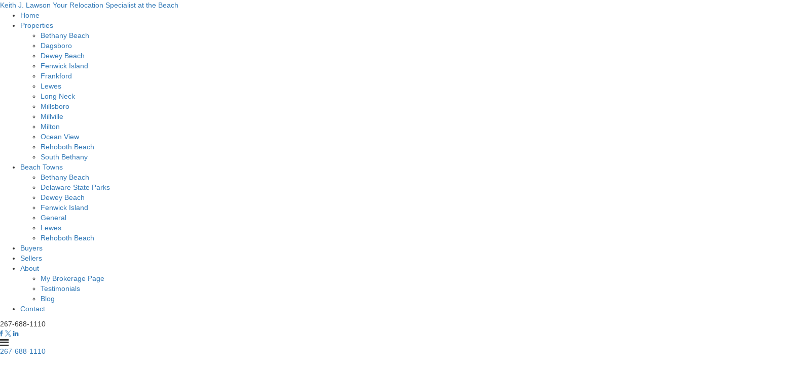

--- FILE ---
content_type: text/html; charset=UTF-8
request_url: http://www.delawarebeachsales.com/
body_size: 30622
content:
<!DOCTYPE html>
<html lang="en-US">
<head>
	<meta charset="UTF-8" />
	<meta id="viewport-tag" name="viewport" content="width=device-width, initial-scale=1"/>
	
	<link rel="icon" href="http://www.delawarebeachsales.com/wp-content/themes/delawarebeachsales.com_luxor/images/favicons/favicon.ico" type="image/x-icon">
	<link rel="apple-touch-icon" sizes="76x76" href="http://www.delawarebeachsales.com/wp-content/themes/delawarebeachsales.com_luxor/images/favicons/apple-touch-icon.png">
	<link rel="icon" type="image/png" href="http://www.delawarebeachsales.com/wp-content/themes/delawarebeachsales.com_luxor/images/favicons/favicon-32x32.png" sizes="32x32">
	<link rel="icon" type="image/png" href="http://www.delawarebeachsales.com/wp-content/themes/delawarebeachsales.com_luxor/images/favicons/favicon-16x16.png" sizes="16x16">
	<link rel="manifest" href="http://www.delawarebeachsales.com/wp-content/themes/delawarebeachsales.com_luxor/images/favicons/manifest.json">
	<link rel="mask-icon" href="http://www.delawarebeachsales.com/wp-content/themes/delawarebeachsales.com_luxor/images/favicons/safari-pinned-tab.svg">
	<meta name="theme-color" content="#ffffff">

	<link rel="profile" href="http://gmpg.org/xfn/11" />
	<link rel="stylesheet" href="http://www.delawarebeachsales.com/wp-content/themes/delawarebeachsales.com_luxor/style.css" type="text/css" media="screen" />
	<link rel="pingback" href="http://www.delawarebeachsales.com/xmlrpc.php" />
			<!--[if lt IE 9]>
	<script src="http://www.delawarebeachsales.com/wp-content/themes/delawarebeachsales.com_luxor/js/html5.js" type="text/javascript"></script>
	<![endif]-->
	<script type="text/javascript">
		var themeUrl = "http://www.delawarebeachsales.com/wp-content/themes/delawarebeachsales.com_luxor";
	</script>
	<meta name='robots' content='index, follow, max-image-preview:large, max-snippet:-1, max-video-preview:-1' />
	<style>img:is([sizes="auto" i], [sizes^="auto," i]) { contain-intrinsic-size: 3000px 1500px }</style>
	<meta name="msvalidate.01" content="9B8B10A3BC1567A484B93A7ABE2B0E9B" />
<meta name="google-site-verification" content="frPjwPQ5uRM9_fx0aoAMHEMEUVYSFYjtX_uAi6xPxx4" />
<!-- Speed of this site is optimised by WP Performance Score Booster plugin v1.7.2 - https://dipakgajjar.com/wp-performance-score-booster/ -->

	<!-- This site is optimized with the Yoast SEO plugin v24.7 - https://yoast.com/wordpress/plugins/seo/ -->
	<title>Beach House homes for sale in Deleware - Keith J. Lawson</title>
	<meta name="description" content="Keith Lawson specializes in Beach House homes in Deleware" />
	<link rel="canonical" href="http://www.delawarebeachsales.com/" />
	<link rel="next" href="http://www.delawarebeachsales.com/page/2/" />
	<meta property="og:locale" content="en_US" />
	<meta property="og:type" content="website" />
	<meta property="og:title" content="Keith J. Lawson" />
	<meta property="og:description" content="Keith Lawson specializes in Beach House homes in Deleware" />
	<meta property="og:url" content="http://www.delawarebeachsales.com/" />
	<meta property="og:site_name" content="Keith J. Lawson" />
	<meta name="twitter:card" content="summary_large_image" />
	<script type="application/ld+json" class="yoast-schema-graph">{"@context":"https://schema.org","@graph":[{"@type":"CollectionPage","@id":"http://www.delawarebeachsales.com/","url":"http://www.delawarebeachsales.com/","name":"Beach House homes for sale in Deleware - Keith J. Lawson","isPartOf":{"@id":"http://www.delawarebeachsales.com/#website"},"description":"Keith Lawson specializes in Beach House homes in Deleware","breadcrumb":{"@id":"http://www.delawarebeachsales.com/#breadcrumb"},"inLanguage":"en-US"},{"@type":"BreadcrumbList","@id":"http://www.delawarebeachsales.com/#breadcrumb","itemListElement":[{"@type":"ListItem","position":1,"name":"Home"}]},{"@type":"WebSite","@id":"http://www.delawarebeachsales.com/#website","url":"http://www.delawarebeachsales.com/","name":"Keith J. Lawson","description":"","potentialAction":[{"@type":"SearchAction","target":{"@type":"EntryPoint","urlTemplate":"http://www.delawarebeachsales.com/?s={search_term_string}"},"query-input":{"@type":"PropertyValueSpecification","valueRequired":true,"valueName":"search_term_string"}}],"inLanguage":"en-US"}]}</script>
	<!-- / Yoast SEO plugin. -->


<link rel='dns-prefetch' href='//www.delawarebeachsales.com' />
<link rel='dns-prefetch' href='//cdn.vs12.com' />
<link rel='dns-prefetch' href='//fonts.googleapis.com' />
<link rel="alternate" type="application/rss+xml" title="Keith J. Lawson &raquo; Feed" href="http://www.delawarebeachsales.com/feed/" />
<link rel="alternate" type="application/rss+xml" title="Keith J. Lawson &raquo; Comments Feed" href="http://www.delawarebeachsales.com/comments/feed/" />
<script type="text/javascript">
/* <![CDATA[ */
window._wpemojiSettings = {"baseUrl":"https:\/\/s.w.org\/images\/core\/emoji\/15.0.3\/72x72\/","ext":".png","svgUrl":"https:\/\/s.w.org\/images\/core\/emoji\/15.0.3\/svg\/","svgExt":".svg","source":{"concatemoji":"http:\/\/www.delawarebeachsales.com\/wp-includes\/js\/wp-emoji-release.min.js"}};
/*! This file is auto-generated */
!function(i,n){var o,s,e;function c(e){try{var t={supportTests:e,timestamp:(new Date).valueOf()};sessionStorage.setItem(o,JSON.stringify(t))}catch(e){}}function p(e,t,n){e.clearRect(0,0,e.canvas.width,e.canvas.height),e.fillText(t,0,0);var t=new Uint32Array(e.getImageData(0,0,e.canvas.width,e.canvas.height).data),r=(e.clearRect(0,0,e.canvas.width,e.canvas.height),e.fillText(n,0,0),new Uint32Array(e.getImageData(0,0,e.canvas.width,e.canvas.height).data));return t.every(function(e,t){return e===r[t]})}function u(e,t,n){switch(t){case"flag":return n(e,"\ud83c\udff3\ufe0f\u200d\u26a7\ufe0f","\ud83c\udff3\ufe0f\u200b\u26a7\ufe0f")?!1:!n(e,"\ud83c\uddfa\ud83c\uddf3","\ud83c\uddfa\u200b\ud83c\uddf3")&&!n(e,"\ud83c\udff4\udb40\udc67\udb40\udc62\udb40\udc65\udb40\udc6e\udb40\udc67\udb40\udc7f","\ud83c\udff4\u200b\udb40\udc67\u200b\udb40\udc62\u200b\udb40\udc65\u200b\udb40\udc6e\u200b\udb40\udc67\u200b\udb40\udc7f");case"emoji":return!n(e,"\ud83d\udc26\u200d\u2b1b","\ud83d\udc26\u200b\u2b1b")}return!1}function f(e,t,n){var r="undefined"!=typeof WorkerGlobalScope&&self instanceof WorkerGlobalScope?new OffscreenCanvas(300,150):i.createElement("canvas"),a=r.getContext("2d",{willReadFrequently:!0}),o=(a.textBaseline="top",a.font="600 32px Arial",{});return e.forEach(function(e){o[e]=t(a,e,n)}),o}function t(e){var t=i.createElement("script");t.src=e,t.defer=!0,i.head.appendChild(t)}"undefined"!=typeof Promise&&(o="wpEmojiSettingsSupports",s=["flag","emoji"],n.supports={everything:!0,everythingExceptFlag:!0},e=new Promise(function(e){i.addEventListener("DOMContentLoaded",e,{once:!0})}),new Promise(function(t){var n=function(){try{var e=JSON.parse(sessionStorage.getItem(o));if("object"==typeof e&&"number"==typeof e.timestamp&&(new Date).valueOf()<e.timestamp+604800&&"object"==typeof e.supportTests)return e.supportTests}catch(e){}return null}();if(!n){if("undefined"!=typeof Worker&&"undefined"!=typeof OffscreenCanvas&&"undefined"!=typeof URL&&URL.createObjectURL&&"undefined"!=typeof Blob)try{var e="postMessage("+f.toString()+"("+[JSON.stringify(s),u.toString(),p.toString()].join(",")+"));",r=new Blob([e],{type:"text/javascript"}),a=new Worker(URL.createObjectURL(r),{name:"wpTestEmojiSupports"});return void(a.onmessage=function(e){c(n=e.data),a.terminate(),t(n)})}catch(e){}c(n=f(s,u,p))}t(n)}).then(function(e){for(var t in e)n.supports[t]=e[t],n.supports.everything=n.supports.everything&&n.supports[t],"flag"!==t&&(n.supports.everythingExceptFlag=n.supports.everythingExceptFlag&&n.supports[t]);n.supports.everythingExceptFlag=n.supports.everythingExceptFlag&&!n.supports.flag,n.DOMReady=!1,n.readyCallback=function(){n.DOMReady=!0}}).then(function(){return e}).then(function(){var e;n.supports.everything||(n.readyCallback(),(e=n.source||{}).concatemoji?t(e.concatemoji):e.wpemoji&&e.twemoji&&(t(e.twemoji),t(e.wpemoji)))}))}((window,document),window._wpemojiSettings);
/* ]]> */
</script>
<style>.ai-contact-wrap input.wpcf7-submit,
			    .ai-default-cf7wrap input.wpcf7-submit,
			    .error-forms input.wpcf7-submit {
			      background: #444444 !important;
			      color: #ffffff !important;
			    }
			    
			    .ai-contact-wrap input.wpcf7-submit:hover,
			    .ai-default-cf7wrap input.wpcf7-submit:hover,
			    .error-forms input.wpcf7-submit:hover {
			      background: #444444 !important;
			      color: #ffffff !important;
			    }
					.ai-default-cf7wrap input[type="text"]:focus, 
					.ai-default-cf7wrap input[type="tel"]:focus, 
					.ai-default-cf7wrap input[type="email"]:focus,
					.ai-default-cf7wrap select:focus,
					.ai-default-cf7wrap textarea:focus,
					.error-page-content-wrapper .error-forms input[type=text]:focus, 
					.error-page-content-wrapper .error-forms input[type=email]:focus, 
					.error-page-content-wrapper .error-forms input[type=phone]:focus,
					.error-page-content-wrapper .error-forms textarea:focus{
						border-color: #66afe9;
						outline: 0;
						-webkit-box-shadow: inset 0 1px 1px #66afe9, 0 0 8px #66afe9;
						box-shadow: inset 0 0 1px #66afe9, 0 0 8px #66afe9;
					}</style><link rel='stylesheet' id='wp-customer-reviews-3-frontend-css' href='http://www.delawarebeachsales.com/wp-content/plugins/wp-customer-reviews/css/wp-customer-reviews.css' type='text/css' media='all' />
<style id='wp-emoji-styles-inline-css' type='text/css'>

	img.wp-smiley, img.emoji {
		display: inline !important;
		border: none !important;
		box-shadow: none !important;
		height: 1em !important;
		width: 1em !important;
		margin: 0 0.07em !important;
		vertical-align: -0.1em !important;
		background: none !important;
		padding: 0 !important;
	}
</style>
<link rel='stylesheet' id='wp-block-library-css' href='http://www.delawarebeachsales.com/wp-includes/css/dist/block-library/style.min.css' type='text/css' media='all' />
<style id='classic-theme-styles-inline-css' type='text/css'>
/*! This file is auto-generated */
.wp-block-button__link{color:#fff;background-color:#32373c;border-radius:9999px;box-shadow:none;text-decoration:none;padding:calc(.667em + 2px) calc(1.333em + 2px);font-size:1.125em}.wp-block-file__button{background:#32373c;color:#fff;text-decoration:none}
</style>
<style id='global-styles-inline-css' type='text/css'>
:root{--wp--preset--aspect-ratio--square: 1;--wp--preset--aspect-ratio--4-3: 4/3;--wp--preset--aspect-ratio--3-4: 3/4;--wp--preset--aspect-ratio--3-2: 3/2;--wp--preset--aspect-ratio--2-3: 2/3;--wp--preset--aspect-ratio--16-9: 16/9;--wp--preset--aspect-ratio--9-16: 9/16;--wp--preset--color--black: #000000;--wp--preset--color--cyan-bluish-gray: #abb8c3;--wp--preset--color--white: #ffffff;--wp--preset--color--pale-pink: #f78da7;--wp--preset--color--vivid-red: #cf2e2e;--wp--preset--color--luminous-vivid-orange: #ff6900;--wp--preset--color--luminous-vivid-amber: #fcb900;--wp--preset--color--light-green-cyan: #7bdcb5;--wp--preset--color--vivid-green-cyan: #00d084;--wp--preset--color--pale-cyan-blue: #8ed1fc;--wp--preset--color--vivid-cyan-blue: #0693e3;--wp--preset--color--vivid-purple: #9b51e0;--wp--preset--gradient--vivid-cyan-blue-to-vivid-purple: linear-gradient(135deg,rgba(6,147,227,1) 0%,rgb(155,81,224) 100%);--wp--preset--gradient--light-green-cyan-to-vivid-green-cyan: linear-gradient(135deg,rgb(122,220,180) 0%,rgb(0,208,130) 100%);--wp--preset--gradient--luminous-vivid-amber-to-luminous-vivid-orange: linear-gradient(135deg,rgba(252,185,0,1) 0%,rgba(255,105,0,1) 100%);--wp--preset--gradient--luminous-vivid-orange-to-vivid-red: linear-gradient(135deg,rgba(255,105,0,1) 0%,rgb(207,46,46) 100%);--wp--preset--gradient--very-light-gray-to-cyan-bluish-gray: linear-gradient(135deg,rgb(238,238,238) 0%,rgb(169,184,195) 100%);--wp--preset--gradient--cool-to-warm-spectrum: linear-gradient(135deg,rgb(74,234,220) 0%,rgb(151,120,209) 20%,rgb(207,42,186) 40%,rgb(238,44,130) 60%,rgb(251,105,98) 80%,rgb(254,248,76) 100%);--wp--preset--gradient--blush-light-purple: linear-gradient(135deg,rgb(255,206,236) 0%,rgb(152,150,240) 100%);--wp--preset--gradient--blush-bordeaux: linear-gradient(135deg,rgb(254,205,165) 0%,rgb(254,45,45) 50%,rgb(107,0,62) 100%);--wp--preset--gradient--luminous-dusk: linear-gradient(135deg,rgb(255,203,112) 0%,rgb(199,81,192) 50%,rgb(65,88,208) 100%);--wp--preset--gradient--pale-ocean: linear-gradient(135deg,rgb(255,245,203) 0%,rgb(182,227,212) 50%,rgb(51,167,181) 100%);--wp--preset--gradient--electric-grass: linear-gradient(135deg,rgb(202,248,128) 0%,rgb(113,206,126) 100%);--wp--preset--gradient--midnight: linear-gradient(135deg,rgb(2,3,129) 0%,rgb(40,116,252) 100%);--wp--preset--font-size--small: 13px;--wp--preset--font-size--medium: 20px;--wp--preset--font-size--large: 36px;--wp--preset--font-size--x-large: 42px;--wp--preset--spacing--20: 0.44rem;--wp--preset--spacing--30: 0.67rem;--wp--preset--spacing--40: 1rem;--wp--preset--spacing--50: 1.5rem;--wp--preset--spacing--60: 2.25rem;--wp--preset--spacing--70: 3.38rem;--wp--preset--spacing--80: 5.06rem;--wp--preset--shadow--natural: 6px 6px 9px rgba(0, 0, 0, 0.2);--wp--preset--shadow--deep: 12px 12px 50px rgba(0, 0, 0, 0.4);--wp--preset--shadow--sharp: 6px 6px 0px rgba(0, 0, 0, 0.2);--wp--preset--shadow--outlined: 6px 6px 0px -3px rgba(255, 255, 255, 1), 6px 6px rgba(0, 0, 0, 1);--wp--preset--shadow--crisp: 6px 6px 0px rgba(0, 0, 0, 1);}:where(.is-layout-flex){gap: 0.5em;}:where(.is-layout-grid){gap: 0.5em;}body .is-layout-flex{display: flex;}.is-layout-flex{flex-wrap: wrap;align-items: center;}.is-layout-flex > :is(*, div){margin: 0;}body .is-layout-grid{display: grid;}.is-layout-grid > :is(*, div){margin: 0;}:where(.wp-block-columns.is-layout-flex){gap: 2em;}:where(.wp-block-columns.is-layout-grid){gap: 2em;}:where(.wp-block-post-template.is-layout-flex){gap: 1.25em;}:where(.wp-block-post-template.is-layout-grid){gap: 1.25em;}.has-black-color{color: var(--wp--preset--color--black) !important;}.has-cyan-bluish-gray-color{color: var(--wp--preset--color--cyan-bluish-gray) !important;}.has-white-color{color: var(--wp--preset--color--white) !important;}.has-pale-pink-color{color: var(--wp--preset--color--pale-pink) !important;}.has-vivid-red-color{color: var(--wp--preset--color--vivid-red) !important;}.has-luminous-vivid-orange-color{color: var(--wp--preset--color--luminous-vivid-orange) !important;}.has-luminous-vivid-amber-color{color: var(--wp--preset--color--luminous-vivid-amber) !important;}.has-light-green-cyan-color{color: var(--wp--preset--color--light-green-cyan) !important;}.has-vivid-green-cyan-color{color: var(--wp--preset--color--vivid-green-cyan) !important;}.has-pale-cyan-blue-color{color: var(--wp--preset--color--pale-cyan-blue) !important;}.has-vivid-cyan-blue-color{color: var(--wp--preset--color--vivid-cyan-blue) !important;}.has-vivid-purple-color{color: var(--wp--preset--color--vivid-purple) !important;}.has-black-background-color{background-color: var(--wp--preset--color--black) !important;}.has-cyan-bluish-gray-background-color{background-color: var(--wp--preset--color--cyan-bluish-gray) !important;}.has-white-background-color{background-color: var(--wp--preset--color--white) !important;}.has-pale-pink-background-color{background-color: var(--wp--preset--color--pale-pink) !important;}.has-vivid-red-background-color{background-color: var(--wp--preset--color--vivid-red) !important;}.has-luminous-vivid-orange-background-color{background-color: var(--wp--preset--color--luminous-vivid-orange) !important;}.has-luminous-vivid-amber-background-color{background-color: var(--wp--preset--color--luminous-vivid-amber) !important;}.has-light-green-cyan-background-color{background-color: var(--wp--preset--color--light-green-cyan) !important;}.has-vivid-green-cyan-background-color{background-color: var(--wp--preset--color--vivid-green-cyan) !important;}.has-pale-cyan-blue-background-color{background-color: var(--wp--preset--color--pale-cyan-blue) !important;}.has-vivid-cyan-blue-background-color{background-color: var(--wp--preset--color--vivid-cyan-blue) !important;}.has-vivid-purple-background-color{background-color: var(--wp--preset--color--vivid-purple) !important;}.has-black-border-color{border-color: var(--wp--preset--color--black) !important;}.has-cyan-bluish-gray-border-color{border-color: var(--wp--preset--color--cyan-bluish-gray) !important;}.has-white-border-color{border-color: var(--wp--preset--color--white) !important;}.has-pale-pink-border-color{border-color: var(--wp--preset--color--pale-pink) !important;}.has-vivid-red-border-color{border-color: var(--wp--preset--color--vivid-red) !important;}.has-luminous-vivid-orange-border-color{border-color: var(--wp--preset--color--luminous-vivid-orange) !important;}.has-luminous-vivid-amber-border-color{border-color: var(--wp--preset--color--luminous-vivid-amber) !important;}.has-light-green-cyan-border-color{border-color: var(--wp--preset--color--light-green-cyan) !important;}.has-vivid-green-cyan-border-color{border-color: var(--wp--preset--color--vivid-green-cyan) !important;}.has-pale-cyan-blue-border-color{border-color: var(--wp--preset--color--pale-cyan-blue) !important;}.has-vivid-cyan-blue-border-color{border-color: var(--wp--preset--color--vivid-cyan-blue) !important;}.has-vivid-purple-border-color{border-color: var(--wp--preset--color--vivid-purple) !important;}.has-vivid-cyan-blue-to-vivid-purple-gradient-background{background: var(--wp--preset--gradient--vivid-cyan-blue-to-vivid-purple) !important;}.has-light-green-cyan-to-vivid-green-cyan-gradient-background{background: var(--wp--preset--gradient--light-green-cyan-to-vivid-green-cyan) !important;}.has-luminous-vivid-amber-to-luminous-vivid-orange-gradient-background{background: var(--wp--preset--gradient--luminous-vivid-amber-to-luminous-vivid-orange) !important;}.has-luminous-vivid-orange-to-vivid-red-gradient-background{background: var(--wp--preset--gradient--luminous-vivid-orange-to-vivid-red) !important;}.has-very-light-gray-to-cyan-bluish-gray-gradient-background{background: var(--wp--preset--gradient--very-light-gray-to-cyan-bluish-gray) !important;}.has-cool-to-warm-spectrum-gradient-background{background: var(--wp--preset--gradient--cool-to-warm-spectrum) !important;}.has-blush-light-purple-gradient-background{background: var(--wp--preset--gradient--blush-light-purple) !important;}.has-blush-bordeaux-gradient-background{background: var(--wp--preset--gradient--blush-bordeaux) !important;}.has-luminous-dusk-gradient-background{background: var(--wp--preset--gradient--luminous-dusk) !important;}.has-pale-ocean-gradient-background{background: var(--wp--preset--gradient--pale-ocean) !important;}.has-electric-grass-gradient-background{background: var(--wp--preset--gradient--electric-grass) !important;}.has-midnight-gradient-background{background: var(--wp--preset--gradient--midnight) !important;}.has-small-font-size{font-size: var(--wp--preset--font-size--small) !important;}.has-medium-font-size{font-size: var(--wp--preset--font-size--medium) !important;}.has-large-font-size{font-size: var(--wp--preset--font-size--large) !important;}.has-x-large-font-size{font-size: var(--wp--preset--font-size--x-large) !important;}
:where(.wp-block-post-template.is-layout-flex){gap: 1.25em;}:where(.wp-block-post-template.is-layout-grid){gap: 1.25em;}
:where(.wp-block-columns.is-layout-flex){gap: 2em;}:where(.wp-block-columns.is-layout-grid){gap: 2em;}
:root :where(.wp-block-pullquote){font-size: 1.5em;line-height: 1.6;}
</style>
<link rel='stylesheet' id='agentimage-font-css' href='https://cdn.vs12.com/font-icons/agentimage.font.icons.css' type='text/css' media='' />
<link rel='stylesheet' id='aios-starter-theme-bootstrap-css' href='https://cdn.vs12.com/bootstrap/bootstrap.min.css' type='text/css' media='all' />
<link rel='stylesheet' id='aios-starter-theme-popup-style-css' href='https://cdn.vs12.com/libraries/css/aios-popup.min.css' type='text/css' media='all' />
<link rel='stylesheet' id='aios-initial-setup-frontend-style-css' href='https://cdn.vs12.com/libraries/css/frontend.min.css' type='text/css' media='all' />
<link rel='stylesheet' id='roadmaps_style_old-css' href='http://www.delawarebeachsales.com/wp-content/plugins/aios-roadmaps/resources/css/frontend.min.css' type='text/css' media='all' />
<link rel='stylesheet' id='contact-form-7-css' href='http://www.delawarebeachsales.com/wp-content/plugins/contact-form-7/includes/css/styles.css' type='text/css' media='all' />
<link rel='stylesheet' id='fixed-header-css' href='http://www.delawarebeachsales.com/wp-content/themes/delawarebeachsales.com_luxor/css/fixed-header.css' type='text/css' media='all' />
<link crossorigin="anonymous" rel='stylesheet' id='sourcesanspro-css' href='http://fonts.googleapis.com/css?family=Source+Sans+Pro%3A400%2C600%2C700%2C300&#038;ver=6.7.3' type='text/css' media='all' />
<link crossorigin="anonymous" rel='stylesheet' id='cabin-css' href='http://fonts.googleapis.com/css?family=Cabin%3A400%2C600%2C700&#038;ver=6.7.3' type='text/css' media='all' />
<link rel='stylesheet' id='ie-polyfills-css' href='http://www.delawarebeachsales.com/wp-content/themes/delawarebeachsales.com_luxor/css/dynamic-css.php' type='text/css' media='all' />
<link crossorigin="anonymous" rel='stylesheet' id='aios-mobile-header-lato-css' href='https://fonts.googleapis.com/css?family=Lato%3A400%2C700&#038;ver=6.7.3' type='text/css' media='all' />
<link rel='stylesheet' id='aios-mobile-header-main-css' href='http://www.delawarebeachsales.com/wp-content/plugins/aios-all-widgets/modules/aios-mobile-header//views/lib/css/style.css' type='text/css' media='all' />
<link rel='stylesheet' id='aios-mobile-header-main-print-css' href='http://www.delawarebeachsales.com/wp-content/plugins/aios-all-widgets/modules/aios-mobile-header//views/lib/css/style-print.css' type='text/css' media='print' />
<link rel='stylesheet' id='aios-mobile-header-theme-header1a-css' href='http://www.delawarebeachsales.com/wp-content/plugins/aios-all-widgets/modules/aios-mobile-header/views/frontend/header1a/css/style.css' type='text/css' media='all' />
<script type="text/javascript" src="http://www.delawarebeachsales.com/wp-includes/js/jquery/jquery.min.js" id="jquery-core-js"></script>
<script type="text/javascript" src="http://www.delawarebeachsales.com/wp-includes/js/jquery/jquery-migrate.min.js" id="jquery-migrate-js"></script>
<script type="text/javascript" src="http://www.delawarebeachsales.com/wp-content/plugins/wp-customer-reviews/js/wp-customer-reviews.js" id="wp-customer-reviews-3-frontend-js"></script>
<script type="text/javascript" src="https://cdn.vs12.com/libraries/js/bowser-scripts.js" id="aios-starter-theme-bowser-js"></script>
<script type="text/javascript" src="https://cdn.vs12.com/libraries/js/browser-selector.min.js" id="aios-starter-theme-crossbrowserselector-js"></script>
<script type="text/javascript" src="https://cdn.vs12.com/libraries/js/placeholders.min.js" id="aios-starter-theme-placeholder-js"></script>
<script type="text/javascript" async src="https://cdn.vs12.com/libraries/js/lazysizes.min.js" id="aios-lazysizes-js"></script>
<script type="text/javascript" src="https://cdn.vs12.com/bootstrap/bootstrap.min.js" id="aios-starter-theme-bootstrap-js-js"></script>
<script type="text/javascript" src="https://cdn.vs12.com/libraries/js/jquery.nav-tab-double-tap.min.js" id="aios-nav-double-tap-js"></script>
<script type="text/javascript" src="https://cdn.vs12.com/libraries/js/3.6.0/aios-popup.min.js" id="aios-starter-theme-popup-js"></script>
<script type="text/javascript" src="https://cdn.vs12.com/libraries/js/aios-default-libraries.min.js" id="aios-default-functions-js"></script>
<script type="text/javascript" src="https://cdn.vs12.com/libraries/js/aios-initial-setup-frontend.min.js" id="aios-initial-setup-frontend-scripts-js"></script>
<script type="text/javascript" src="http://www.delawarebeachsales.com/wp-content/plugins/aios-initial-setup/app/modules/contact-form-7-fix-date-field//js/contact-form7-normalize-date-field.js" id="aios-initial-setup-cf7-fix-date-field-js"></script>
<script type="text/javascript" src="http://www.delawarebeachsales.com/wp-content/plugins/aios-initial-setup/app/modules/contact-form-7-floating-tooltip-fix//js/contact-form7-floating-tooltip-fix.js" id="aios-initial-setup-cf7-floating-tooltip-fix-js"></script>
<script type="text/javascript" src="http://www.delawarebeachsales.com/wp-content/themes/delawarebeachsales.com_luxor/js/parallax.min.js" id="jquery-parallax-js"></script>
<script type="text/javascript" src="http://www.delawarebeachsales.com/wp-content/themes/delawarebeachsales.com_luxor/js/fixed-header.js" id="fixed-header-js"></script>
<script type="text/javascript" src="http://www.delawarebeachsales.com/wp-content/themes/delawarebeachsales.com_luxor/js/placeholders.min.js" id="placeholders-js"></script>
<script type="text/javascript" src="http://www.delawarebeachsales.com/wp-content/themes/delawarebeachsales.com_luxor/js/theme.js" id="theme-js"></script>
<script type="text/javascript" src="http://www.delawarebeachsales.com/wp-content/themes/agentpro/js/vendor/css_browser_selector.js" id="crossbrowserselector-js"></script>
<link rel="EditURI" type="application/rsd+xml" title="RSD" href="http://www.delawarebeachsales.com/xmlrpc.php?rsd" />
<meta name="generator" content="WordPress 6.7.3" />
<script type="application/ld+json">{
    "@context": "https:\/\/schema.org",
    "@graph": [
        [
            [
                {
                    "@type": "SiteNavigationElement",
                    "name": "Home",
                    "url": "http:\/\/www.delawarebeachsales.com\/"
                },
                {
                    "@type": "SiteNavigationElement",
                    "name": "Properties",
                    "url": "#"
                },
                {
                    "@type": "SiteNavigationElement",
                    "name": "Bethany Beach",
                    "url": "http:\/\/www.delawarebeachsales.com\/bethany-beach-properties\/"
                },
                {
                    "@type": "SiteNavigationElement",
                    "name": "Dagsboro",
                    "url": "http:\/\/www.delawarebeachsales.com\/dagsboro\/"
                },
                {
                    "@type": "SiteNavigationElement",
                    "name": "Dewey Beach",
                    "url": "http:\/\/www.delawarebeachsales.com\/dewey-beach-properties\/"
                },
                {
                    "@type": "SiteNavigationElement",
                    "name": "Fenwick Island",
                    "url": "http:\/\/www.delawarebeachsales.com\/fenwick-island-properties\/"
                },
                {
                    "@type": "SiteNavigationElement",
                    "name": "Frankford",
                    "url": "http:\/\/www.delawarebeachsales.com\/frankford\/"
                },
                {
                    "@type": "SiteNavigationElement",
                    "name": "Lewes",
                    "url": "http:\/\/www.delawarebeachsales.com\/lewes-de-properties\/"
                },
                {
                    "@type": "SiteNavigationElement",
                    "name": "Long Neck",
                    "url": "http:\/\/www.delawarebeachsales.com\/long-neck\/"
                },
                {
                    "@type": "SiteNavigationElement",
                    "name": "Millsboro",
                    "url": "http:\/\/www.delawarebeachsales.com\/millsboro\/"
                },
                {
                    "@type": "SiteNavigationElement",
                    "name": "Millville",
                    "url": "http:\/\/www.delawarebeachsales.com\/millville\/"
                },
                {
                    "@type": "SiteNavigationElement",
                    "name": "Milton",
                    "url": "http:\/\/www.delawarebeachsales.com\/milton\/"
                },
                {
                    "@type": "SiteNavigationElement",
                    "name": "Ocean View",
                    "url": "http:\/\/www.delawarebeachsales.com\/ocean-view\/"
                },
                {
                    "@type": "SiteNavigationElement",
                    "name": "Rehoboth Beach",
                    "url": "http:\/\/www.delawarebeachsales.com\/rehoboth-beach-properties\/"
                },
                {
                    "@type": "SiteNavigationElement",
                    "name": "South Bethany",
                    "url": "http:\/\/www.delawarebeachsales.com\/south-bethany\/"
                },
                {
                    "@type": "SiteNavigationElement",
                    "name": "Beach Towns",
                    "url": "http:\/\/www.delawarebeachsales.com\/category\/beach-towns\/"
                },
                {
                    "@type": "SiteNavigationElement",
                    "name": "Bethany Beach",
                    "url": "http:\/\/www.delawarebeachsales.com\/bethany-beach\/"
                },
                {
                    "@type": "SiteNavigationElement",
                    "name": "Delaware State Parks",
                    "url": ""
                },
                {
                    "@type": "SiteNavigationElement",
                    "name": "Dewey Beach",
                    "url": "http:\/\/www.delawarebeachsales.com\/dewey-beach\/"
                },
                {
                    "@type": "SiteNavigationElement",
                    "name": "Fenwick Island",
                    "url": "http:\/\/www.delawarebeachsales.com\/fenwick-island\/"
                },
                {
                    "@type": "SiteNavigationElement",
                    "name": "General",
                    "url": "http:\/\/www.delawarebeachsales.com\/general\/"
                },
                {
                    "@type": "SiteNavigationElement",
                    "name": "Lewes",
                    "url": "http:\/\/www.delawarebeachsales.com\/lewes-de\/"
                },
                {
                    "@type": "SiteNavigationElement",
                    "name": "Rehoboth Beach",
                    "url": "http:\/\/www.delawarebeachsales.com\/rehoboth-beach\/"
                },
                {
                    "@type": "SiteNavigationElement",
                    "name": "Buyers",
                    "url": "http:\/\/www.delawarebeachsales.com\/buyers\/"
                },
                {
                    "@type": "SiteNavigationElement",
                    "name": "Sellers",
                    "url": "http:\/\/www.delawarebeachsales.com\/sellers\/"
                },
                {
                    "@type": "SiteNavigationElement",
                    "name": "About",
                    "url": "http:\/\/www.delawarebeachsales.com\/about\/"
                },
                {
                    "@type": "SiteNavigationElement",
                    "name": "My Brokerage Page",
                    "url": "http:\/\/www.delawarebeachsales.com\/brokerage-page\/"
                },
                {
                    "@type": "SiteNavigationElement",
                    "name": "Testimonials",
                    "url": "http:\/\/www.delawarebeachsales.com\/testimonials\/"
                },
                {
                    "@type": "SiteNavigationElement",
                    "name": "Blog",
                    "url": "http:\/\/www.delawarebeachsales.com\/category\/blog\/"
                },
                {
                    "@type": "SiteNavigationElement",
                    "name": "Contact",
                    "url": "http:\/\/www.delawarebeachsales.com\/contact\/"
                }
            ]
        ]
    ]
}</script>
            <style type="text/css" media="all">.aios-slider.aios-slider-template-default .splide:not(.is-initialized):not(.is-rendered){background:#dedede;visibility:visible}.aios-slider.aios-slider-template-default .splide:not(.is-initialized):not(.is-rendered) .splide__arrows,
.aios-slider.aios-slider-template-default .splide:not(.is-initialized):not(.is-rendered) .aios-slider-tagline{display:none}.aios-slider.aios-slider-template-default .splide:not(.is-initialized):not(.is-rendered) .splide__list{position:relative;display:block}.aios-slider.aios-slider-template-default .splide:not(.is-initialized):not(.is-rendered) .aios-slider-slide{position:relative;display:block}.aios-slider.aios-slider-template-default .splide:not(.is-initialized):not(.is-rendered) .aios-slider-slide:nth-child(n+2){display:none}.aios-slider.aios-slider-template-default .splide:not(.is-initialized):not(.is-rendered) .aios-slider-volume,
.aios-slider.aios-slider-template-default .splide:not(.is-initialized):not(.is-rendered) .aios-slider-custom-video button,
.aios-slider.aios-slider-template-default .splide:not(.is-initialized):not(.is-rendered) .aios-slider-slide:nth-child(n+2){display:none}.aios-slider.aios-slider-template-default .splide:not(.is-initialized):not(.is-rendered) .aios-slider-img{user-select:none;position:relative;display:block;pointer-events:auto;background:#dedede;overflow:hidden}.aios-slider.aios-slider-template-default .splide:not(.is-initialized):not(.is-rendered) .aios-slider-img img{position:absolute;top:0;left:0;width:100%;height:100%;object-fit:cover;object-position:center center;pointer-events:none}.aios-slider.aios-slider-template-default .splide:not(.is-initialized):not(.is-rendered) .aios-slider-img canvas{display:block;width:100%}.aios-slider.aios-slider-template-default .splide:not(.is-initialized):not(.is-rendered) .aios-slider-custom-video{position:relative;display:block;overflow:hidden}.aios-slider.aios-slider-template-default .splide:not(.is-initialized):not(.is-rendered) .aios-slider-custom-video video{position:absolute;top:0;left:0;width:100%;height:100%;object-fit:cover;object-position:center center}.aios-slider.aios-slider-template-default .splide:not(.is-initialized):not(.is-rendered) .aios-slider-custom-video canvas{display:block;width:100%}</style>
        <!-- There is no amphtml version available for this URL. -->
<!-- Global site tag (gtag.js) - Google Analytics -->
  <script async src="https://www.googletagmanager.com/gtag/js?id=G-CY09L8HVC0"></script>
  <script>
    window.dataLayer = window.dataLayer || [];
    function gtag(){dataLayer.push(arguments);}
    gtag('js', new Date());
  
    gtag('config', 'G-CY09L8HVC0');
  </script></head>
<body class="home blog home-container post-post-winter-2017">

	<div class="fixed-header-wrap">
	<div class="fixed-header-container">
		<div class="header-left">
						<div class="textwidget"><a class="header-logo site-logo" href="http://www.delawarebeachsales.com/" title="Keith J. Lawson">
  <span class="logo-title">Keith J. Lawson</span>            
  <span class="logo-tagline">Your Relocation Specialist at the Beach</span>
</a></div>
				</div>
		<div class="fixed-nav">
			<div class="menu-menu-1-container"><ul id="nav2" class="menu"><li id="menu-item-72" class="menu-item menu-item-type-custom menu-item-object-custom current-menu-item current_page_item menu-item-home menu-item-72"><a href="http://www.delawarebeachsales.com/" aria-current="page"><span>Home</span></a></li>
<li id="menu-item-230" class="menu-item menu-item-type-custom menu-item-object-custom menu-item-has-children menu-item-230"><a href="#"><span>Properties</span></a>
<ul class="sub-menu">
	<li id="menu-item-216" class="menu-item menu-item-type-custom menu-item-object-custom menu-item-216"><a href="http://www.delawarebeachsales.com/bethany-beach-properties/"><span>Bethany Beach</span></a></li>
	<li id="menu-item-260" class="menu-item menu-item-type-post_type menu-item-object-page menu-item-260"><a href="http://www.delawarebeachsales.com/dagsboro/"><span>Dagsboro</span></a></li>
	<li id="menu-item-217" class="menu-item menu-item-type-custom menu-item-object-custom menu-item-217"><a href="http://www.delawarebeachsales.com/dewey-beach-properties/"><span>Dewey Beach</span></a></li>
	<li id="menu-item-218" class="menu-item menu-item-type-custom menu-item-object-custom menu-item-218"><a href="http://www.delawarebeachsales.com/fenwick-island-properties/"><span>Fenwick Island</span></a></li>
	<li id="menu-item-261" class="menu-item menu-item-type-post_type menu-item-object-page menu-item-261"><a href="http://www.delawarebeachsales.com/frankford/"><span>Frankford</span></a></li>
	<li id="menu-item-219" class="menu-item menu-item-type-custom menu-item-object-custom menu-item-219"><a href="http://www.delawarebeachsales.com/lewes-de-properties/"><span>Lewes</span></a></li>
	<li id="menu-item-264" class="menu-item menu-item-type-post_type menu-item-object-page menu-item-264"><a href="http://www.delawarebeachsales.com/long-neck/"><span>Long Neck</span></a></li>
	<li id="menu-item-265" class="menu-item menu-item-type-post_type menu-item-object-page menu-item-265"><a href="http://www.delawarebeachsales.com/millsboro/"><span>Millsboro</span></a></li>
	<li id="menu-item-263" class="menu-item menu-item-type-post_type menu-item-object-page menu-item-263"><a href="http://www.delawarebeachsales.com/millville/"><span>Millville</span></a></li>
	<li id="menu-item-259" class="menu-item menu-item-type-post_type menu-item-object-page menu-item-259"><a href="http://www.delawarebeachsales.com/milton/"><span>Milton</span></a></li>
	<li id="menu-item-262" class="menu-item menu-item-type-post_type menu-item-object-page menu-item-262"><a href="http://www.delawarebeachsales.com/ocean-view/"><span>Ocean View</span></a></li>
	<li id="menu-item-220" class="menu-item menu-item-type-custom menu-item-object-custom menu-item-220"><a href="http://www.delawarebeachsales.com/rehoboth-beach-properties/"><span>Rehoboth Beach</span></a></li>
	<li id="menu-item-258" class="menu-item menu-item-type-post_type menu-item-object-page menu-item-258"><a href="http://www.delawarebeachsales.com/south-bethany/"><span>South Bethany</span></a></li>
</ul>
</li>
<li id="menu-item-173" class="menu-item menu-item-type-taxonomy menu-item-object-category menu-item-has-children menu-item-173"><a href="http://www.delawarebeachsales.com/category/beach-towns/"><span>Beach Towns</span></a>
<ul class="sub-menu">
	<li id="menu-item-124" class="menu-item menu-item-type-custom menu-item-object-custom menu-item-124"><a href="http://www.delawarebeachsales.com/bethany-beach/"><span>Bethany Beach</span></a></li>
	<li id="menu-item-122" class="menu-item menu-item-type-custom menu-item-object-custom menu-item-122"><a><span>Delaware State Parks</span></a></li>
	<li id="menu-item-125" class="menu-item menu-item-type-custom menu-item-object-custom menu-item-125"><a href="http://www.delawarebeachsales.com/dewey-beach/"><span>Dewey Beach</span></a></li>
	<li id="menu-item-123" class="menu-item menu-item-type-custom menu-item-object-custom menu-item-123"><a href="http://www.delawarebeachsales.com/fenwick-island/"><span>Fenwick Island</span></a></li>
	<li id="menu-item-121" class="menu-item menu-item-type-custom menu-item-object-custom menu-item-121"><a href="http://www.delawarebeachsales.com/general/"><span>General</span></a></li>
	<li id="menu-item-127" class="menu-item menu-item-type-custom menu-item-object-custom menu-item-127"><a href="http://www.delawarebeachsales.com/lewes-de/"><span>Lewes</span></a></li>
	<li id="menu-item-126" class="menu-item menu-item-type-custom menu-item-object-custom menu-item-126"><a href="http://www.delawarebeachsales.com/rehoboth-beach/"><span>Rehoboth Beach</span></a></li>
</ul>
</li>
<li id="menu-item-74" class="menu-item menu-item-type-post_type menu-item-object-page menu-item-74"><a href="http://www.delawarebeachsales.com/buyers/"><span>Buyers</span></a></li>
<li id="menu-item-78" class="menu-item menu-item-type-post_type menu-item-object-page menu-item-78"><a href="http://www.delawarebeachsales.com/sellers/"><span>Sellers</span></a></li>
<li id="menu-item-73" class="menu-item menu-item-type-post_type menu-item-object-page menu-item-has-children menu-item-73"><a href="http://www.delawarebeachsales.com/about/"><span>About</span></a>
<ul class="sub-menu">
	<li id="menu-item-120" class="menu-item menu-item-type-custom menu-item-object-custom menu-item-120"><a href="http://www.delawarebeachsales.com/brokerage-page/"><span>My Brokerage Page</span></a></li>
	<li id="menu-item-82" class="menu-item menu-item-type-post_type menu-item-object-page menu-item-82"><a href="http://www.delawarebeachsales.com/testimonials/"><span>Testimonials</span></a></li>
	<li id="menu-item-275" class="menu-item menu-item-type-taxonomy menu-item-object-category menu-item-275"><a href="http://www.delawarebeachsales.com/category/blog/"><span>Blog</span></a></li>
</ul>
</li>
<li id="menu-item-76" class="menu-item menu-item-type-post_type menu-item-object-page menu-item-76"><a href="http://www.delawarebeachsales.com/contact/"><span>Contact</span></a></li>
</ul></div>			

		</div>
		<div class="fixed-content">
							<div class="textwidget"><span class="hcc-phone">267-688-1110</span>
<span class="hcc-divider"></span>
<span class="hcc-email"><a class="asis-mailto-obfuscated-email-hidden asis-mailto-obfuscated-email " aria-label="LawsonRE(at)gmail(dotted)com" data-value="LawsonRE(at)gmail(dotted)com">LawsonRE(at)gmail(dotted)com</a></span>
<div class="hcc-social-media">
  <a title="facebook" class="ai-font-facebook" href="https://www.facebook.com/keith.j.lawson" target="_blank"></a>
  <a title="twitter" class="ai-font-twitter" href="https://twitter.com/KEITHJLAWSON" target="_blank"></a>
  <a title="linkedin" class="ai-font-linkedin" href="https://www.linkedin.com/in/keith-lawson-abr-63478b31" target="_blank"></a>
</div></div>
					

		</div>
	</div><!-- end of header container -->
</div><!-- end of header wrap -->	
	<div id="aios-mobile-header-wrapper-697105607318a" class="aios-mobile-header-2 aios-mobile-header-wrapper aios-mobile-header-wrapper-breakpoint-992">

	<div class="amh-fixed-header-nav amh-area-wrap">
		<div class="amh-header-buttons amh-1a amh-clearfix">

			<div class="amh-navigation-trigger"><div class="ai-font-menu"></div></div>
			<div class="amh-center">
                					<a href="tel:+1.267-688-1110" class="amh-phone"><div class="amh-phone-text">267-688-1110</div></a>
							</div>

			<div class="amh-header-right-btn">
															<a class="asis-mailto-obfuscated-email-hidden asis-mailto-obfuscated-email " aria-label="LawsonRE(at)gmail(dotted)com" data-value="LawsonRE(at)gmail(dotted)com">
						<span class="amh-email"><span class="ai-font-envelope-f"><span class="amh-email-text-hide">LawsonRE(at)gmail(dotted)com</span></span></span>
						</a>												</div>


		</div><!-- end of buttons -->

		<div class="amh-navigation amh-nav-1">
			<div class="menu-menu-1-container"><ul id="amh-menu697105607318a" class="amh-menu"><li class="menu-item menu-item-type-custom menu-item-object-custom current-menu-item current_page_item menu-item-home"><a href="http://www.delawarebeachsales.com/">Home</a></li>
<li class="menu-item menu-item-type-custom menu-item-object-custom menu-item-has-children"><a href="#">Properties</a>
<ul class="sub-menu">
	<li class="menu-item menu-item-type-custom menu-item-object-custom"><a href="http://www.delawarebeachsales.com/bethany-beach-properties/">Bethany Beach</a></li>
	<li class="menu-item menu-item-type-post_type menu-item-object-page"><a href="http://www.delawarebeachsales.com/dagsboro/">Dagsboro</a></li>
	<li class="menu-item menu-item-type-custom menu-item-object-custom"><a href="http://www.delawarebeachsales.com/dewey-beach-properties/">Dewey Beach</a></li>
	<li class="menu-item menu-item-type-custom menu-item-object-custom"><a href="http://www.delawarebeachsales.com/fenwick-island-properties/">Fenwick Island</a></li>
	<li class="menu-item menu-item-type-post_type menu-item-object-page"><a href="http://www.delawarebeachsales.com/frankford/">Frankford</a></li>
	<li class="menu-item menu-item-type-custom menu-item-object-custom"><a href="http://www.delawarebeachsales.com/lewes-de-properties/">Lewes</a></li>
	<li class="menu-item menu-item-type-post_type menu-item-object-page"><a href="http://www.delawarebeachsales.com/long-neck/">Long Neck</a></li>
	<li class="menu-item menu-item-type-post_type menu-item-object-page"><a href="http://www.delawarebeachsales.com/millsboro/">Millsboro</a></li>
	<li class="menu-item menu-item-type-post_type menu-item-object-page"><a href="http://www.delawarebeachsales.com/millville/">Millville</a></li>
	<li class="menu-item menu-item-type-post_type menu-item-object-page"><a href="http://www.delawarebeachsales.com/milton/">Milton</a></li>
	<li class="menu-item menu-item-type-post_type menu-item-object-page"><a href="http://www.delawarebeachsales.com/ocean-view/">Ocean View</a></li>
	<li class="menu-item menu-item-type-custom menu-item-object-custom"><a href="http://www.delawarebeachsales.com/rehoboth-beach-properties/">Rehoboth Beach</a></li>
	<li class="menu-item menu-item-type-post_type menu-item-object-page"><a href="http://www.delawarebeachsales.com/south-bethany/">South Bethany</a></li>
</ul>
</li>
<li class="menu-item menu-item-type-taxonomy menu-item-object-category menu-item-has-children"><a href="http://www.delawarebeachsales.com/category/beach-towns/">Beach Towns</a>
<ul class="sub-menu">
	<li class="menu-item menu-item-type-custom menu-item-object-custom"><a href="http://www.delawarebeachsales.com/bethany-beach/">Bethany Beach</a></li>
	<li class="menu-item menu-item-type-custom menu-item-object-custom"><a>Delaware State Parks</a></li>
	<li class="menu-item menu-item-type-custom menu-item-object-custom"><a href="http://www.delawarebeachsales.com/dewey-beach/">Dewey Beach</a></li>
	<li class="menu-item menu-item-type-custom menu-item-object-custom"><a href="http://www.delawarebeachsales.com/fenwick-island/">Fenwick Island</a></li>
	<li class="menu-item menu-item-type-custom menu-item-object-custom"><a href="http://www.delawarebeachsales.com/general/">General</a></li>
	<li class="menu-item menu-item-type-custom menu-item-object-custom"><a href="http://www.delawarebeachsales.com/lewes-de/">Lewes</a></li>
	<li class="menu-item menu-item-type-custom menu-item-object-custom"><a href="http://www.delawarebeachsales.com/rehoboth-beach/">Rehoboth Beach</a></li>
</ul>
</li>
<li class="menu-item menu-item-type-post_type menu-item-object-page"><a href="http://www.delawarebeachsales.com/buyers/">Buyers</a></li>
<li class="menu-item menu-item-type-post_type menu-item-object-page"><a href="http://www.delawarebeachsales.com/sellers/">Sellers</a></li>
<li class="menu-item menu-item-type-post_type menu-item-object-page menu-item-has-children"><a href="http://www.delawarebeachsales.com/about/">About</a>
<ul class="sub-menu">
	<li class="menu-item menu-item-type-custom menu-item-object-custom"><a href="http://www.delawarebeachsales.com/brokerage-page/">My Brokerage Page</a></li>
	<li class="menu-item menu-item-type-post_type menu-item-object-page"><a href="http://www.delawarebeachsales.com/testimonials/">Testimonials</a></li>
	<li class="menu-item menu-item-type-taxonomy menu-item-object-category"><a href="http://www.delawarebeachsales.com/category/blog/">Blog</a></li>
</ul>
</li>
<li class="menu-item menu-item-type-post_type menu-item-object-page"><a href="http://www.delawarebeachsales.com/contact/">Contact</a></li>
</ul></div>		</div><!-- end of navigation -->

	</div><!-- end of fixed header and anv -->

	<!-- SCRIPTS -->

	<script>

		jQuery(document).ready( function() {

			var instanceId = 'aios-mobile-header-wrapper-697105607318a';
			var header = jQuery("#" + instanceId);
			var trigger = header.find(".amh-navigation-trigger");
			var nav = header.find(".amh-navigation");
			var position = 'bottom';

			nav.aiosMobileHeaderNavigation({
				trigger: trigger,
				attachment: header,
				position: position
			});

			header.find(".amh-fixed-header-nav").aiosMobileHeader();

		});

	</script>

	<!-- END SCRIPTS -->


</div><!-- end of ampl wrapper -->
	
	<div id="main-wrapper" class="outer">
	
	<header class="outer">
		<div class="inner inner-wide">
			<div class="header-left">
							<div class="textwidget"><a class="header-logo site-logo" href="http://www.delawarebeachsales.com/" title="Keith J. Lawson">
  <span class="logo-title">Keith J. Lawson</span>            
  <span class="logo-tagline">Your Relocation Specialist at the Beach</span>
</a></div>
					</div>
			<div class="header-right">
				<div class="header-call-card">
								<div class="textwidget"><span class="hcc-phone">267-688-1110</span>
<span class="hcc-divider"></span>
<span class="hcc-email"><a class="asis-mailto-obfuscated-email-hidden asis-mailto-obfuscated-email " aria-label="LawsonRE(at)gmail(dotted)com" data-value="LawsonRE(at)gmail(dotted)com">LawsonRE(at)gmail(dotted)com</a></span>
<div class="hcc-social-media">
  <a title="facebook" class="ai-font-facebook" href="https://www.facebook.com/keith.j.lawson" target="_blank"></a>
  <a title="twitter" class="ai-font-twitter" href="https://twitter.com/KEITHJLAWSON" target="_blank"></a>
  <a title="linkedin" class="ai-font-linkedin" href="https://www.linkedin.com/in/keith-lawson-abr-63478b31" target="_blank"></a>
</div></div>
						</div>
				<nav>
					<div class="menu-menu-1-container"><ul id="nav" class="menu"><li class="menu-item menu-item-type-custom menu-item-object-custom current-menu-item current_page_item menu-item-home menu-item-72"><a href="http://www.delawarebeachsales.com/" aria-current="page"><span>Home</span></a></li>
<li class="menu-item menu-item-type-custom menu-item-object-custom menu-item-has-children menu-item-230"><a href="#"><span>Properties</span></a>
<ul class="sub-menu">
	<li class="menu-item menu-item-type-custom menu-item-object-custom menu-item-216"><a href="http://www.delawarebeachsales.com/bethany-beach-properties/"><span>Bethany Beach</span></a></li>
	<li class="menu-item menu-item-type-post_type menu-item-object-page menu-item-260"><a href="http://www.delawarebeachsales.com/dagsboro/"><span>Dagsboro</span></a></li>
	<li class="menu-item menu-item-type-custom menu-item-object-custom menu-item-217"><a href="http://www.delawarebeachsales.com/dewey-beach-properties/"><span>Dewey Beach</span></a></li>
	<li class="menu-item menu-item-type-custom menu-item-object-custom menu-item-218"><a href="http://www.delawarebeachsales.com/fenwick-island-properties/"><span>Fenwick Island</span></a></li>
	<li class="menu-item menu-item-type-post_type menu-item-object-page menu-item-261"><a href="http://www.delawarebeachsales.com/frankford/"><span>Frankford</span></a></li>
	<li class="menu-item menu-item-type-custom menu-item-object-custom menu-item-219"><a href="http://www.delawarebeachsales.com/lewes-de-properties/"><span>Lewes</span></a></li>
	<li class="menu-item menu-item-type-post_type menu-item-object-page menu-item-264"><a href="http://www.delawarebeachsales.com/long-neck/"><span>Long Neck</span></a></li>
	<li class="menu-item menu-item-type-post_type menu-item-object-page menu-item-265"><a href="http://www.delawarebeachsales.com/millsboro/"><span>Millsboro</span></a></li>
	<li class="menu-item menu-item-type-post_type menu-item-object-page menu-item-263"><a href="http://www.delawarebeachsales.com/millville/"><span>Millville</span></a></li>
	<li class="menu-item menu-item-type-post_type menu-item-object-page menu-item-259"><a href="http://www.delawarebeachsales.com/milton/"><span>Milton</span></a></li>
	<li class="menu-item menu-item-type-post_type menu-item-object-page menu-item-262"><a href="http://www.delawarebeachsales.com/ocean-view/"><span>Ocean View</span></a></li>
	<li class="menu-item menu-item-type-custom menu-item-object-custom menu-item-220"><a href="http://www.delawarebeachsales.com/rehoboth-beach-properties/"><span>Rehoboth Beach</span></a></li>
	<li class="menu-item menu-item-type-post_type menu-item-object-page menu-item-258"><a href="http://www.delawarebeachsales.com/south-bethany/"><span>South Bethany</span></a></li>
</ul>
</li>
<li class="menu-item menu-item-type-taxonomy menu-item-object-category menu-item-has-children menu-item-173"><a href="http://www.delawarebeachsales.com/category/beach-towns/"><span>Beach Towns</span></a>
<ul class="sub-menu">
	<li class="menu-item menu-item-type-custom menu-item-object-custom menu-item-124"><a href="http://www.delawarebeachsales.com/bethany-beach/"><span>Bethany Beach</span></a></li>
	<li class="menu-item menu-item-type-custom menu-item-object-custom menu-item-122"><a><span>Delaware State Parks</span></a></li>
	<li class="menu-item menu-item-type-custom menu-item-object-custom menu-item-125"><a href="http://www.delawarebeachsales.com/dewey-beach/"><span>Dewey Beach</span></a></li>
	<li class="menu-item menu-item-type-custom menu-item-object-custom menu-item-123"><a href="http://www.delawarebeachsales.com/fenwick-island/"><span>Fenwick Island</span></a></li>
	<li class="menu-item menu-item-type-custom menu-item-object-custom menu-item-121"><a href="http://www.delawarebeachsales.com/general/"><span>General</span></a></li>
	<li class="menu-item menu-item-type-custom menu-item-object-custom menu-item-127"><a href="http://www.delawarebeachsales.com/lewes-de/"><span>Lewes</span></a></li>
	<li class="menu-item menu-item-type-custom menu-item-object-custom menu-item-126"><a href="http://www.delawarebeachsales.com/rehoboth-beach/"><span>Rehoboth Beach</span></a></li>
</ul>
</li>
<li class="menu-item menu-item-type-post_type menu-item-object-page menu-item-74"><a href="http://www.delawarebeachsales.com/buyers/"><span>Buyers</span></a></li>
<li class="menu-item menu-item-type-post_type menu-item-object-page menu-item-78"><a href="http://www.delawarebeachsales.com/sellers/"><span>Sellers</span></a></li>
<li class="menu-item menu-item-type-post_type menu-item-object-page menu-item-has-children menu-item-73"><a href="http://www.delawarebeachsales.com/about/"><span>About</span></a>
<ul class="sub-menu">
	<li class="menu-item menu-item-type-custom menu-item-object-custom menu-item-120"><a href="http://www.delawarebeachsales.com/brokerage-page/"><span>My Brokerage Page</span></a></li>
	<li class="menu-item menu-item-type-post_type menu-item-object-page menu-item-82"><a href="http://www.delawarebeachsales.com/testimonials/"><span>Testimonials</span></a></li>
	<li class="menu-item menu-item-type-taxonomy menu-item-object-category menu-item-275"><a href="http://www.delawarebeachsales.com/category/blog/"><span>Blog</span></a></li>
</ul>
</li>
<li class="menu-item menu-item-type-post_type menu-item-object-page menu-item-76"><a href="http://www.delawarebeachsales.com/contact/"><span>Contact</span></a></li>
</ul></div>				</nav>
			</div>
			<div class="clearfix"></div>
		</div>
	</header>
	
	<div class="slideshow-section outer">
				<div class="textwidget">
<div class="slideshow-photos">
	        		<div class="slide" style="background-image:url(http://www.delawarebeachsales.com/wp-content/uploads/2017/03/slide1.jpg)" >
			<canvas width="1600" height="600"></canvas>		
					</div>
	        		<div class="slide" style="background-image:url(http://www.delawarebeachsales.com/wp-content/uploads/2017/03/slide2.jpg)" >
			<canvas width="1600" height="600"></canvas>		
					</div>
	        		<div class="slide" style="background-image:url(http://www.delawarebeachsales.com/wp-content/uploads/2017/03/slide3.jpg)" >
			<canvas width="1600" height="600"></canvas>		
					</div>
	        		<div class="slide" style="background-image:url(http://www.delawarebeachsales.com/wp-content/uploads/2017/03/slide4.jpg)" >
			<canvas width="1600" height="600"></canvas>		
					</div>
	        		<div class="slide" style="background-image:url(http://www.delawarebeachsales.com/wp-content/uploads/2017/03/slide5.jpg)" >
			<canvas width="1600" height="600"></canvas>		
					</div>
	        		<div class="slide" style="background-image:url(http://www.delawarebeachsales.com/wp-content/uploads/2017/04/slide6a.jpg)" >
			<canvas width="1600" height="600"></canvas>		
					</div>
	        		<div class="slide" style="background-image:url(http://www.delawarebeachsales.com/wp-content/uploads/2017/03/iStock-184335913.jpg)" >
			<canvas width="1600" height="600"></canvas>		
					</div>
	        		<div class="slide" style="background-image:url(http://www.delawarebeachsales.com/wp-content/uploads/2017/03/iStock-155279106.jpg)" >
			<canvas width="1600" height="600"></canvas>		
					</div>
	        		<div class="slide" style="background-image:url(http://www.delawarebeachsales.com/wp-content/uploads/2017/03/iStock-121119011.jpg)" >
			<canvas width="1600" height="600"></canvas>		
					</div>
	</div>
<div class="slideshow-left-arrow"></div>
<div class="slideshow-right-arrow"></div></div>
			<div class="quick-search-section outer">
		<div class="inner">
						<div class="textwidget"><h4 class="widget-title"><b>Quick</b> search</h4>
<div class="widget-content form1">
    <form action="http://www.delawarebeachsales.com/homes-for-sale-results/" method="GET">
        <div class="field left">
            <input type="hidden" name="a" value="1">
            <label for="city"></label>
            <select name="cityId[]" id="city">
                <option value="">Select City</option>
                <option value="3262">Berlin</option>
                <option value="26511">Bethany Beach</option>
                <option value="26513">Bethel</option>
                <option value="7835">Blades</option>
                <option value="52479">Bowers Beach</option>
                <option value="7941">Bridgeville</option>
                <option value="7947">Camden</option>
                <option value="41770">Clarksville</option>
                <option value="8213">Clayton</option>
                <option value="8234">Dagsboro</option>
                <option value="3128">Delmar</option>
                <option value="7885">Delmar</option>
                <option value="52480">Dewey Beach</option>
                <option value="7921">Dover</option>
                <option value="8139">Ellendale</option>
                <option value="8228">Felton</option>
                <option value="29983">Fenwick Island</option>
                <option value="30285">Frankford</option>
                <option value="7795">Frederica</option>
                <option value="3351">Fruitland</option>
                <option value="7873">Georgetown</option>
                <option value="7750">Greenwood</option>
                <option value="7861">Harbeson</option>
                <option value="2885">Harrington</option>
                <option value="8272">Houston</option>
                <option value="7739">Laurel</option>
                <option value="7787">Lewes</option>
                <option value="8212">Lincoln</option>
                <option value="44127">Long Neck</option>
                <option value="7983">Magnolia</option>
                <option value="7733">Middletown</option>
                <option value="8040">Milford</option>
                <option value="8270">Millsboro</option>
                <option value="34375">Millville</option>
                <option value="8289">Milton</option>
                <option value="52481">North Bethany</option>
                <option value="52482">Oak Orchard</option>
                <option value="3227">Ocean City</option>
                <option value="25245">Ocean View</option>
                <option value="7852">Rehoboth Beach</option>
                <option value="52483">Roxana</option>
                <option value="3199">Salisbury</option>
                <option value="7909">Seaford</option>
                <option value="7780">Selbyville</option>
                <option value="52484">Slaughter Beach</option>
                <option value="7866">Smyrna</option>
                <option value="52485">South Bethany</option>
            </select>
        </div>
        <div class="field">
            <!--<select name="propertyType"><option value="">Property Type</option><option value="SFR, CND">Homes and Condo</option><option value="SFR">Homes Only</option><option value="CND">Condo Only</option><option value="LL">Lots and Land</option><option value="RI">Multi-Unit Residential</option><option value="FRM">Farm</option></select>-->
            <label for="sub"></label>
            <select name="subdivision[]" id="sub">
                <option value="">Subdivision</option>
                <option value="543 Professional Suites">543 Professional Suites</option>
                <option value="Abbott Park">Abbott Park</option>
                <option value="Admirals Quarters">Admirals Quarters</option>
                <option value="Alice C Hart Estate">Alice C Hart Estate</option>
                <option value="Allen-Ingram">Allen-Ingram</option>
                <option value="Alton And Annie King">Alton And Annie King</option>
                <option value="Amandas Lea">Amandas Lea</option>
                <option value="Amber Meadows">Amber Meadows</option>
                <option value="Anchorage">Anchorage</option>
                <option value="Anderson Acres">Anderson Acres</option>
                <option value="Andres Murray Subd">Andres Murray Subd</option>
                <option value="Anglers Nest">Anglers Nest</option>
                <option value="Angola Beach">Angola Beach</option>
                <option value="Angola By The Bay">Angola By The Bay</option>
                <option value="Angola Crest">Angola Crest</option>
                <option value="Angola Crest II">Angola Crest II</option>
                <option value="Angola Estates">Angola Estates</option>
                <option value="Angola Neck Acres">Angola Neck Acres</option>
                <option value="Angola Neck Park">Angola Neck Park</option>
                <option value="Angolaville">Angolaville</option>
                <option value="Ann Acres">Ann Acres</option>
                <option value="Annie D Young">Annie D Young</option>
                <option value="Anthem">Anthem</option>
                <option value="Apple Tree Crossing">Apple Tree Crossing</option>
                <option value="Arabian Acres/Corner">Arabian Acres/Corner</option>
                <option value="Arbre Park">Arbre Park</option>
                <option value="Argo Farms">Argo Farms</option>
                <option value="Argo Meadows">Argo Meadows</option>
                <option value="Argos Corner">Argos Corner</option>
                <option value="Argyle Court">Argyle Court</option>
                <option value="Arnell Creek">Arnell Creek</option>
                <option value="Arrington Woods">Arrington Woods</option>
                <option value="Asbury Meadows">Asbury Meadows</option>
                <option value="Ashburn">Ashburn</option>
                <option value="Ashley Manor">Ashley Manor</option>
                <option value="Aspen Meadows">Aspen Meadows</option>
                <option value="Atlanta Estates">Atlanta Estates</option>
                <option value="Atlantic Plaza">Atlantic Plaza</option>
                <option value="Aug S Wooley">Aug S Wooley</option>
                <option value="Autumn Acres">Autumn Acres</option>
                <option value="Avalon Park">Avalon Park</option>
                <option value="Avebury">Avebury</option>
                <option value="Avenue~c^ The">Avenue, The</option>
                <option value="Avon Park">Avon Park</option>
                <option value="Aydelotte Estates">Aydelotte Estates</option>
                <option value="Back Bay Cove">Back Bay Cove</option>
                <option value="Bahamas Beach">Bahamas Beach</option>
                <option value="Bald Eagle Village">Bald Eagle Village</option>
                <option value="Banks Acres">Banks Acres</option>
                <option value="Banks Harbor Retreat">Banks Harbor Retreat</option>
                <option value="Banksville Park">Banksville Park</option>
                <option value="Barklay Estates">Barklay Estates</option>
                <option value="Barrett Park">Barrett Park</option>
                <option value="Barrons Place">Barrons Place</option>
                <option value="Bass Point">Bass Point</option>
                <option value="Bastian">Bastian</option>
                <option value="Batson Creek Estates">Batson Creek Estates</option>
                <option value="Bay Breeze Estates">Bay Breeze Estates</option>
                <option value="Bay City">Bay City</option>
                <option value="Bay Colony">Bay Colony</option>
                <option value="Bay Colony (Marina)">Bay Colony (Marina)</option>
                <option value="Bay Crossing">Bay Crossing</option>
                <option value="Bay Estates">Bay Estates</option>
                <option value="Bay Forest Club">Bay Forest Club</option>
                <option value="Bay Harbor">Bay Harbor</option>
                <option value="Bay Hollow Estates">Bay Hollow Estates</option>
                <option value="Bay Landing">Bay Landing</option>
                <option value="Bay Oaks">Bay Oaks</option>
                <option value="Bay Pointe">Bay Pointe</option>
                <option value="Bay Ridge Woods">Bay Ridge Woods</option>
                <option value="Bay Shore Dr Estates">Bay Shore Dr Estates</option>
                <option value="Bay Shore Hills">Bay Shore Hills</option>
                <option value="Bay Shores">Bay Shores</option>
                <option value="Bay Shores Six">Bay Shores Six</option>
                <option value="Bay Vista">Bay Vista</option>
                <option value="Bay Woods">Bay Woods</option>
                <option value="Bayberry Dunes">Bayberry Dunes</option>
                <option value="Bayberry Woods">Bayberry Woods</option>
                <option value="Bayfront At Rehoboth">Bayfront At Rehoboth</option>
                <option value="Baylis Estates">Baylis Estates</option>
                <option value="Bayshore Mhp">Bayshore Mhp</option>
                <option value="Bayside">Bayside</option>
                <option value="Bayside At Bethany Lakes">Bayside At Bethany Lakes</option>
                <option value="Bayside Court">Bayside Court</option>
                <option value="Bayside Farms">Bayside Farms</option>
                <option value="Bayside Hamlet">Bayside Hamlet</option>
                <option value="Baystrand II">Baystrand II</option>
                <option value="Baystrand III">Baystrand III</option>
                <option value="Bayview Addition">Bayview Addition</option>
                <option value="Bayview Estates">Bayview Estates</option>
                <option value="Bayview Landing">Bayview Landing</option>
                <option value="Bayview Medical Center">Bayview Medical Center</option>
                <option value="Bayview Park">Bayview Park</option>
                <option value="Bayville Manor">Bayville Manor</option>
                <option value="Bayville Shores">Bayville Shores</option>
                <option value="Bayville Shores (Marina)">Bayville Shores (Marina)</option>
                <option value="Bayville Shores South">Bayville Shores South</option>
                <option value="Baywood">Baywood</option>
                <option value="Beach Hollow">Beach Hollow</option>
                <option value="Beach Pebble Square">Beach Pebble Square</option>
                <option value="Beach Plum Place">Beach Plum Place</option>
                <option value="Beachaven">Beachaven</option>
                <option value="Beachfield">Beachfield</option>
                <option value="Beachmark">Beachmark</option>
                <option value="Beachwood">Beachwood</option>
                <option value="Beachwood (Roxana)">Beachwood (Roxana)</option>
                <option value="Beachwoods I And II">Beachwoods I And II</option>
                <option value="Beacon Meadows">Beacon Meadows</option>
                <option value="Bear Trap">Bear Trap</option>
                <option value="Beaver Creek">Beaver Creek</option>
                <option value="Beaver Dam Acres">Beaver Dam Acres</option>
                <option value="Beaver Dam Estates">Beaver Dam Estates</option>
                <option value="Beaver Dam Estates-South">Beaver Dam Estates-South</option>
                <option value="Beaver Dam Heights">Beaver Dam Heights</option>
                <option value="Beaver Dam Manor">Beaver Dam Manor</option>
                <option value="Beaver Dam Peninsula">Beaver Dam Peninsula</option>
                <option value="Beebe Farm">Beebe Farm</option>
                <option value="Beechwood">Beechwood</option>
                <option value="Bella Vista Townhomes">Bella Vista Townhomes</option>
                <option value="Belle Ayre">Belle Ayre</option>
                <option value="Bellevue Sands Business Condo">Bellevue Sands Business Condo</option>
                <option value="Bennett Park">Bennett Park</option>
                <option value="Benson">Benson</option>
                <option value="Benson And Bridgeham">Benson And Bridgeham</option>
                <option value="Besche Mhp">Besche Mhp</option>
                <option value="Bethany Bay">Bethany Bay</option>
                <option value="Bethany Beach Inn">Bethany Beach Inn</option>
                <option value="Bethany Breeze">Bethany Breeze</option>
                <option value="Bethany Crest">Bethany Crest</option>
                <option value="Bethany Crossings West">Bethany Crossings West</option>
                <option value="Bethany Dunes">Bethany Dunes</option>
                <option value="Bethany Forest">Bethany Forest</option>
                <option value="Bethany Glen">Bethany Glen</option>
                <option value="Bethany Grand">Bethany Grand</option>
                <option value="Bethany Lakes">Bethany Lakes</option>
                <option value="Bethany Marina">Bethany Marina</option>
                <option value="Bethany Marina (Marina)">Bethany Marina (Marina)</option>
                <option value="Bethany Meadows">Bethany Meadows</option>
                <option value="Bethany Oaks">Bethany Oaks</option>
                <option value="Bethany Pines">Bethany Pines</option>
                <option value="Bethany Preserve">Bethany Preserve</option>
                <option value="Bethany Proper Townhomes">Bethany Proper Townhomes</option>
                <option value="Bethany Quarters">Bethany Quarters</option>
                <option value="Bethany Shores">Bethany Shores</option>
                <option value="Bethany Trace">Bethany Trace</option>
                <option value="Bethany Village">Bethany Village</option>
                <option value="Bethany Way">Bethany Way</option>
                <option value="Bethany West">Bethany West</option>
                <option value="Bethany Winds">Bethany Winds</option>
                <option value="Bethany Woods">Bethany Woods</option>
                <option value="Bethesda Manor">Bethesda Manor</option>
                <option value="Betts Pond">Betts Pond</option>
                <option value="Beverlyn Acres">Beverlyn Acres</option>
                <option value="Big Oak">Big Oak</option>
                <option value="Big Oak Landing">Big Oak Landing</option>
                <option value="Big Oaks Tr Pk">Big Oaks Tr Pk</option>
                <option value="Big Pine Estates">Big Pine Estates</option>
                <option value="Bird Haven">Bird Haven</option>
                <option value="Bishops Landing">Bishops Landing</option>
                <option value="Black Creek Cove">Black Creek Cove</option>
                <option value="Blackwater Cove">Blackwater Cove</option>
                <option value="Blackwater Cove Iii">Blackwater Cove Iii</option>
                <option value="Blackwater Estates">Blackwater Estates</option>
                <option value="Blackwater Point">Blackwater Point</option>
                <option value="Blackwater Village">Blackwater Village</option>
                <option value="Blairs Pond Estates">Blairs Pond Estates</option>
                <option value="Blake Thompson Subd">Blake Thompson Subd</option>
                <option value="Blue Heron Estates">Blue Heron Estates</option>
                <option value="Blue Heron Landing">Blue Heron Landing</option>
                <option value="Blue Point Villas">Blue Point Villas</option>
                <option value="Blue Surf Condo">Blue Surf Condo</option>
                <option value="Blue Willow Acres">Blue Willow Acres</option>
                <option value="Blueberry Hill">Blueberry Hill</option>
                <option value="Bluffs At Sandy Landing">Bluffs At Sandy Landing</option>
                <option value="Bon-Aire">Bon-Aire</option>
                <option value="Bookhammer Estates">Bookhammer Estates</option>
                <option value="Boone Acres">Boone Acres</option>
                <option value="Boro-Mills">Boro-Mills</option>
                <option value="Bowden Acres">Bowden Acres</option>
                <option value="Bowerset">Bowerset</option>
                <option value="Boyers Village">Boyers Village</option>
                <option value="Branch Acres">Branch Acres</option>
                <option value="Branchview">Branchview</option>
                <option value="Branchwood">Branchwood</option>
                <option value="Brandywood">Brandywood</option>
                <option value="Breakwater">Breakwater</option>
                <option value="Breakwater Beach">Breakwater Beach</option>
                <option value="Breakwater Estates">Breakwater Estates</option>
                <option value="Breakwater Landing">Breakwater Landing</option>
                <option value="Breezewood">Breezewood</option>
                <option value="Brewerdale">Brewerdale</option>
                <option value="Briarcliffe">Briarcliffe</option>
                <option value="Briarhook">Briarhook</option>
                <option value="Briarwood Estates">Briarwood Estates</option>
                <option value="Briarwood Manor">Briarwood Manor</option>
                <option value="Briarwood Manor Tr Pk">Briarwood Manor Tr Pk</option>
                <option value="Bridge View">Bridge View</option>
                <option value="Bridgeville Chase">Bridgeville Chase</option>
                <option value="Bridgeville Farms">Bridgeville Farms</option>
                <option value="Bridgeville Woods">Bridgeville Woods</option>
                <option value="Bridle Ridge Estates">Bridle Ridge Estates</option>
                <option value="Bridlewood">Bridlewood</option>
                <option value="Briggs Dev">Briggs Dev</option>
                <option value="Briny Breeze Tr Pk">Briny Breeze Tr Pk</option>
                <option value="Brittany Acres">Brittany Acres</option>
                <option value="Broad Acres">Broad Acres</option>
                <option value="Broad Creek Estates">Broad Creek Estates</option>
                <option value="Broad Meadows">Broad Meadows</option>
                <option value="Broadkill Beach">Broadkill Beach</option>
                <option value="Brookstone Trace">Brookstone Trace</option>
                <option value="Brumley Acres">Brumley Acres</option>
                <option value="Bryan Park">Bryan Park</option>
                <option value="Buckelew Addition">Buckelew Addition</option>
                <option value="Bunting Farms">Bunting Farms</option>
                <option value="Buntings Mill">Buntings Mill</option>
                <option value="Burton Acres">Burton Acres</option>
                <option value="Burton Farm Estates">Burton Farm Estates</option>
                <option value="Burton Hall Est">Burton Hall Est</option>
                <option value="Burtons Crossing">Burtons Crossing</option>
                <option value="Burtons Subdivision">Burtons Subdivision</option>
                <option value="Burtons Trailer Park">Burtons Trailer Park</option>
                <option value="Bush Farms">Bush Farms</option>
                <option value="Buttonwood">Buttonwood</option>
                <option value="Byewood Manor">Byewood Manor</option>
                <option value="C F Phillips">C F Phillips</option>
                <option value="Cabbage Corner">Cabbage Corner</option>
                <option value="Cadbury At Lewes">Cadbury At Lewes</option>
                <option value="Cajun Cove">Cajun Cove</option>
                <option value="Camelot Mhp">Camelot Mhp</option>
                <option value="Canal Corkran">Canal Corkran</option>
                <option value="Canal Landing">Canal Landing</option>
                <option value="Canal Place">Canal Place</option>
                <option value="Canal Village">Canal Village</option>
                <option value="Canal Villas">Canal Villas</option>
                <option value="Canal~c^ The">Canal, The</option>
                <option value="Canary Creek">Canary Creek</option>
                <option value="Candlelight Acres">Candlelight Acres</option>
                <option value="Cannery Village">Cannery Village</option>
                <option value="Cannon Acres">Cannon Acres</option>
                <option value="Cape Shores">Cape Shores</option>
                <option value="Cape Windsor">Cape Windsor</option>
                <option value="Capes Cove Mhp">Capes Cove Mhp</option>
                <option value="Captains Grant">Captains Grant</option>
                <option value="Captains Place">Captains Place</option>
                <option value="Captiva Sands">Captiva Sands</option>
                <option value="Careys Addition">Careys Addition</option>
                <option value="Careys Estate">Careys Estate</option>
                <option value="Carl Powell Sub">Carl Powell Sub</option>
                <option value="Carl Webb">Carl Webb</option>
                <option value="Carpenters Crossing">Carpenters Crossing</option>
                <option value="Carriage Place">Carriage Place</option>
                <option value="Carrols Development">Carrols Development</option>
                <option value="Carsyljan Acres">Carsyljan Acres</option>
                <option value="Cat Hill">Cat Hill</option>
                <option value="Catch Of The Day">Catch Of The Day</option>
                <option value="Cave Colony">Cave Colony</option>
                <option value="Ce Bridlham Wv Benson">Ce Bridlham Wv Benson</option>
                <option value="Cea Esta Manor">Cea Esta Manor</option>
                <option value="Cea-Dag Court">Cea-Dag Court</option>
                <option value="Cedar Bay">Cedar Bay</option>
                <option value="Cedar Beach">Cedar Beach</option>
                <option value="Cedar Court">Cedar Court</option>
                <option value="Cedar Creek">Cedar Creek</option>
                <option value="Cedar Creek Estates">Cedar Creek Estates</option>
                <option value="Cedar Creek Landing">Cedar Creek Landing</option>
                <option value="Cedar Grove">Cedar Grove</option>
                <option value="Cedar Knoll">Cedar Knoll</option>
                <option value="Cedar Landing">Cedar Landing</option>
                <option value="Cedar Ridge">Cedar Ridge</option>
                <option value="Cedar Shore Estates">Cedar Shore Estates</option>
                <option value="Cedar Shores">Cedar Shores</option>
                <option value="Cedar Valley">Cedar Valley</option>
                <option value="Cedar Village Tr Pk">Cedar Village Tr Pk</option>
                <option value="Cedarcrest">Cedarcrest</option>
                <option value="Cedarville">Cedarville</option>
                <option value="Cee Bee Acres">Cee Bee Acres</option>
                <option value="Cee Bee Manor">Cee Bee Manor</option>
                <option value="Champions Club">Champions Club</option>
                <option value="Chancellery">Chancellery</option>
                <option value="Chapel Crossing">Chapel Crossing</option>
                <option value="Chapel Green">Chapel Green</option>
                <option value="Chapel Square">Chapel Square</option>
                <option value="Chapel View">Chapel View</option>
                <option value="Charles Court">Charles Court</option>
                <option value="Charles E Reed">Charles E Reed</option>
                <option value="Charles Wilkins Sub">Charles Wilkins Sub</option>
                <option value="Cherry Creek Valley">Cherry Creek Valley</option>
                <option value="Cherry Walk">Cherry Walk</option>
                <option value="Cherry Walk Woods">Cherry Walk Woods</option>
                <option value="Chestnut Crossing">Chestnut Crossing</option>
                <option value="Chestnut Knoll Acres">Chestnut Knoll Acres</option>
                <option value="Chevy Chase">Chevy Chase</option>
                <option value="Chipmans Chase">Chipmans Chase</option>
                <option value="Cinderberry Estates">Cinderberry Estates</option>
                <option value="Clara Evans">Clara Evans</option>
                <option value="Clearbrook Acres">Clearbrook Acres</option>
                <option value="Clearbrooke Estates">Clearbrooke Estates</option>
                <option value="Clearwater">Clearwater</option>
                <option value="Clifton Shores">Clifton Shores</option>
                <option value="Coastal Club">Coastal Club</option>
                <option value="Collins And Russell">Collins And Russell</option>
                <option value="Collins Creek Estates">Collins Creek Estates</option>
                <option value="Collins Mill Pond">Collins Mill Pond</option>
                <option value="Collins Park">Collins Park</option>
                <option value="Collins Pond Acres">Collins Pond Acres</option>
                <option value="Colonial Acres">Colonial Acres</option>
                <option value="Colonial East Mhp">Colonial East Mhp</option>
                <option value="Colonial Estates">Colonial Estates</option>
                <option value="Commons At Radish Farm">Commons At Radish Farm</option>
                <option value="Concord Village">Concord Village</option>
                <option value="Conley Chapel Village">Conley Chapel Village</option>
                <option value="Coolbranch Tr Pk">Coolbranch Tr Pk</option>
                <option value="Coolspring Farms">Coolspring Farms</option>
                <option value="Coolspring Manor">Coolspring Manor</option>
                <option value="Coolspring Village">Coolspring Village</option>
                <option value="Coquina Club">Coquina Club</option>
                <option value="Corders Mill">Corders Mill</option>
                <option value="Cordrey">Cordrey</option>
                <option value="Cottages By The Sea">Cottages By The Sea</option>
                <option value="Cottages On Whites Creek">Cottages On Whites Creek</option>
                <option value="Cotton Patch Hills">Cotton Patch Hills</option>
                <option value="Country Acres">Country Acres</option>
                <option value="Country Club Estates">Country Club Estates</option>
                <option value="Country Club Village">Country Club Village</option>
                <option value="Country Crossing">Country Crossing</option>
                <option value="Country Estates">Country Estates</option>
                <option value="Country Estates II">Country Estates II</option>
                <option value="Country Glen">Country Glen</option>
                <option value="Country Grove">Country Grove</option>
                <option value="Country Living Tr Pk">Country Living Tr Pk</option>
                <option value="Country Manor">Country Manor</option>
                <option value="Country Meadows">Country Meadows</option>
                <option value="Country Oaks">Country Oaks</option>
                <option value="Country View">Country View</option>
                <option value="Country Village (1)">Country Village (1)</option>
                <option value="Country Village (3)">Country Village (3)</option>
                <option value="Countryside Court North">Countryside Court North</option>
                <option value="County Seat Gardens">County Seat Gardens</option>
                <option value="Court Canal">Court Canal</option>
                <option value="Cove at Sandy Landing">Cove at Sandy Landing</option>
                <option value="Cove On Herring Creek">Cove On Herring Creek</option>
                <option value="Cove Phase 1">Cove Phase 1</option>
                <option value="Coventry At Barrington Park">Coventry At Barrington Park</option>
                <option value="Coverdale Acres">Coverdale Acres</option>
                <option value="Covey Creek">Covey Creek</option>
                <option value="Covington Chase">Covington Chase</option>
                <option value="Craigs Mill Heights">Craigs Mill Heights</option>
                <option value="Crawfords Addition">Crawfords Addition</option>
                <option value="Creek Falls Farm">Creek Falls Farm</option>
                <option value="Creeks End">Creeks End</option>
                <option value="Creekside">Creekside</option>
                <option value="Creekside Manor">Creekside Manor</option>
                <option value="Creekview">Creekview</option>
                <option value="Creekwood">Creekwood</option>
                <option value="Crescent Shores">Crescent Shores</option>
                <option value="Crestfield I">Crestfield I</option>
                <option value="Crestfield Ii">Crestfield Ii</option>
                <option value="Cripple Creek (6)">Cripple Creek (6)</option>
                <option value="Crossgate Village">Crossgate Village</option>
                <option value="Crossings At Bethany">Crossings At Bethany</option>
                <option value="Crossroads">Crossroads</option>
                <option value="Cuelen Acres">Cuelen Acres</option>
                <option value="Cullens Acres">Cullens Acres</option>
                <option value="Curlew Pines">Curlew Pines</option>
                <option value="Curves">Curves</option>
                <option value="Cypress Creek Estates">Cypress Creek Estates</option>
                <option value="Cypress Hall">Cypress Hall</option>
                <option value="Cypress Pointe">Cypress Pointe</option>
                <option value="D Bennett">D Bennett</option>
                <option value="D Hopkins Subd">D Hopkins Subd</option>
                <option value="Dagsboro Trace">Dagsboro Trace</option>
                <option value="Dagsboro Woods">Dagsboro Woods</option>
                <option value="Dagsworthy Park">Dagsworthy Park</option>
                <option value="Daiseys Addition">Daiseys Addition</option>
                <option value="Danfield Acres">Danfield Acres</option>
                <option value="Danielle Park">Danielle Park</option>
                <option value="Daniels Mhp">Daniels Mhp</option>
                <option value="David J Long Sub">David J Long Sub</option>
                <option value="Davidson Moore">Davidson Moore</option>
                <option value="Davis Estates">Davis Estates</option>
                <option value="Debraak Preserve">Debraak Preserve</option>
                <option value="Deep Branch Forest">Deep Branch Forest</option>
                <option value="Deep Branch Woods">Deep Branch Woods</option>
                <option value="Deep Creek">Deep Creek</option>
                <option value="Deep Pines">Deep Pines</option>
                <option value="Deer Creek">Deer Creek</option>
                <option value="Deer Forest">Deer Forest</option>
                <option value="Deer Meadows">Deer Meadows</option>
                <option value="Deer Run">Deer Run</option>
                <option value="Deer Run Acres">Deer Run Acres</option>
                <option value="Deer Trails">Deer Trails</option>
                <option value="Deerbrook">Deerbrook</option>
                <option value="Deere Country">Deere Country</option>
                <option value="Deere Pines">Deere Pines</option>
                <option value="Deerfield">Deerfield</option>
                <option value="Deerhaven">Deerhaven</option>
                <option value="Deerwood (6)">Deerwood (6)</option>
                <option value="Deerwood (7)">Deerwood (7)</option>
                <option value="Delaware Oyster Farms">Delaware Oyster Farms</option>
                <option value="Delaware Sand Co">Delaware Sand Co</option>
                <option value="Delcy Tr Pk">Delcy Tr Pk</option>
                <option value="Delete Community Name">Delete Community Name</option>
                <option value="Delmar Manor">Delmar Manor</option>
                <option value="Delmarva Campground">Delmarva Campground</option>
                <option value="Denton Manor">Denton Manor</option>
                <option value="Denton Mills">Denton Mills</option>
                <option value="Denton Woods">Denton Woods</option>
                <option value="Devonshire Woods">Devonshire Woods</option>
                <option value="Devries Circle">Devries Circle</option>
                <option value="Diamond Acres">Diamond Acres</option>
                <option value="Diamond Overlook">Diamond Overlook</option>
                <option value="Dickerson Heirs">Dickerson Heirs</option>
                <option value="Dirickson Cove">Dirickson Cove</option>
                <option value="Dirickson Landing I And Ii">Dirickson Landing I And Ii</option>
                <option value="Dixon Estates">Dixon Estates</option>
                <option value="Dodds Addition">Dodds Addition</option>
                <option value="Dogwood">Dogwood</option>
                <option value="Dogwood Acres (11)">Dogwood Acres (11)</option>
                <option value="Dogwood Acres (3)">Dogwood Acres (3)</option>
                <option value="Dogwood Estates">Dogwood Estates</option>
                <option value="Donovan Development">Donovan Development</option>
                <option value="Donovan Heritage">Donovan Heritage</option>
                <option value="Donovans Subdivision">Donovans Subdivision</option>
                <option value="Donovans Trailer Park">Donovans Trailer Park</option>
                <option value="Double Eagle Farms">Double Eagle Farms</option>
                <option value="Dove Estates">Dove Estates</option>
                <option value="Dove Knoll">Dove Knoll</option>
                <option value="Drake Knoll">Drake Knoll</option>
                <option value="Draper Foods">Draper Foods</option>
                <option value="Driftwood Village">Driftwood Village</option>
                <option value="Dunlap Court">Dunlap Court</option>
                <option value="Dutch Acres">Dutch Acres</option>
                <option value="Duvall">Duvall</option>
                <option value="E A Timmons">E A Timmons</option>
                <option value="Eagle Crest">Eagle Crest</option>
                <option value="Eagle Point">Eagle Point</option>
                <option value="Eagles Landing I">Eagles Landing I</option>
                <option value="Eagles Landing Ii">Eagles Landing Ii</option>
                <option value="Eagles Landing Iii">Eagles Landing Iii</option>
                <option value="Eagles Landing~c^ Villas At">Eagles Landing, Villas At</option>
                <option value="East Of The Sun">East Of The Sun</option>
                <option value="East Side Village">East Side Village</option>
                <option value="Easter Heights">Easter Heights</option>
                <option value="Eastman Heights">Eastman Heights</option>
                <option value="Edenshire">Edenshire</option>
                <option value="Edgemoor Manor">Edgemoor Manor</option>
                <option value="Edgewater Acres">Edgewater Acres</option>
                <option value="Edgewater Estates">Edgewater Estates</option>
                <option value="Edgewater Park">Edgewater Park</option>
                <option value="Edgewood Manor">Edgewood Manor</option>
                <option value="Eds Tr Pk">Eds Tr Pk</option>
                <option value="Edward Steen">Edward Steen</option>
                <option value="Egret Estates">Egret Estates</option>
                <option value="El Rancho Roxana">El Rancho Roxana</option>
                <option value="Ellis Point">Ellis Point</option>
                <option value="Elmer Cox Land">Elmer Cox Land</option>
                <option value="Elwood Wright Estate">Elwood Wright Estate</option>
                <option value="Emerald Shoals">Emerald Shoals</option>
                <option value="Encampment Grounds">Encampment Grounds</option>
                <option value="Enchanted Acres">Enchanted Acres</option>
                <option value="Estates At Bridle Ridge">Estates At Bridle Ridge</option>
                <option value="Estates At Carriage Springs">Estates At Carriage Springs</option>
                <option value="Estates Of Morris Mill">Estates Of Morris Mill</option>
                <option value="Estates Of Sand Hill Valley">Estates Of Sand Hill Valley</option>
                <option value="Estates Of Sea Chase">Estates Of Sea Chase</option>
                <option value="Estella Smith Mhp">Estella Smith Mhp</option>
                <option value="Eugene Bookhammer">Eugene Bookhammer</option>
                <option value="Evergreen Acres (8)">Evergreen Acres (8)</option>
                <option value="Evergreen Acres (9)">Evergreen Acres (9)</option>
                <option value="Evergreen Haven">Evergreen Haven</option>
                <option value="Evergreen Lawns">Evergreen Lawns</option>
                <option value="Fairfield At Long Neck">Fairfield At Long Neck</option>
                <option value="Fairway Oaks">Fairway Oaks</option>
                <option value="Fairway Village">Fairway Village</option>
                <option value="Fairway Village Condos">Fairway Village Condos</option>
                <option value="Fairway Villas">Fairway Villas</option>
                <option value="Falcon Crest">Falcon Crest</option>
                <option value="Fallbrooke">Fallbrooke</option>
                <option value="Fannin Estates">Fannin Estates</option>
                <option value="Farm View Park">Farm View Park</option>
                <option value="Fawn Grove">Fawn Grove</option>
                <option value="Featherbed">Featherbed</option>
                <option value="Fenwick Acres">Fenwick Acres</option>
                <option value="Fenwick Farms">Fenwick Farms</option>
                <option value="Fenwick Gateway">Fenwick Gateway</option>
                <option value="Fenwick Island Estates">Fenwick Island Estates</option>
                <option value="Fenwick Island Tr Pk">Fenwick Island Tr Pk</option>
                <option value="Fenwick Landing">Fenwick Landing</option>
                <option value="Fenwick Shoals">Fenwick Shoals</option>
                <option value="Fenwick Towers">Fenwick Towers</option>
                <option value="Fenwick West">Fenwick West</option>
                <option value="Ferris Courtyard">Ferris Courtyard</option>
                <option value="Fieldcrest">Fieldcrest</option>
                <option value="Fieldwood">Fieldwood</option>
                <option value="Fieldwood Farms">Fieldwood Farms</option>
                <option value="Fish Hook Tr Pk">Fish Hook Tr Pk</option>
                <option value="Fishermill Park">Fishermill Park</option>
                <option value="Five Point Plaza">Five Point Plaza</option>
                <option value="Five Points Square">Five Points Square</option>
                <option value="Fleetwood Estates">Fleetwood Estates</option>
                <option value="Fleetwood Pond">Fleetwood Pond</option>
                <option value="Florine P Street Est">Florine P Street Est</option>
                <option value="Foreside Commons">Foreside Commons</option>
                <option value="Forest Haven Estates">Forest Haven Estates</option>
                <option value="Forest Knoll Estates">Forest Knoll Estates</option>
                <option value="Forest Landing">Forest Landing</option>
                <option value="Forest Park Tr Pk">Forest Park Tr Pk</option>
                <option value="Forest Reach">Forest Reach</option>
                <option value="Forj Lofts">Forj Lofts</option>
                <option value="Fork Landing">Fork Landing</option>
                <option value="Forum Complex">Forum Complex</option>
                <option value="Four Seasons at Silver Maple">Four Seasons at Silver Maple</option>
                <option value="Fox Glen">Fox Glen</option>
                <option value="Fox Haven">Fox Haven</option>
                <option value="Fox Hollow">Fox Hollow</option>
                <option value="Fox Run">Fox Run</option>
                <option value="Foxcroft">Foxcroft</option>
                <option value="Foxshire">Foxshire</option>
                <option value="Foxwood Farms">Foxwood Farms</option>
                <option value="Foxwoods">Foxwoods</option>
                <option value="Franklin Square">Franklin Square</option>
                <option value="Freeman Horner">Freeman Horner</option>
                <option value="Gander Woods">Gander Woods</option>
                <option value="Gentle Winds Addition">Gentle Winds Addition</option>
                <option value="Geo Professional Prk">Geo Professional Prk</option>
                <option value="George M Simpson">George M Simpson</option>
                <option value="George Robinson">George Robinson</option>
                <option value="Georgetown Business Center">Georgetown Business Center</option>
                <option value="Georgetown Medical Center">Georgetown Medical Center</option>
                <option value="Georgetown Village">Georgetown Village</option>
                <option value="Glade~c^ The">Glade, The</option>
                <option value="Glenn Acres">Glenn Acres</option>
                <option value="Golf Village (7)">Golf Village (7)</option>
                <option value="Golf Village (9)">Golf Village (9)</option>
                <option value="Goose Creek">Goose Creek</option>
                <option value="Gosling Creek Purchase">Gosling Creek Purchase</option>
                <option value="Governors Grant">Governors Grant</option>
                <option value="Grande At Canal Pointe">Grande At Canal Pointe</option>
                <option value="Grandview Shores">Grandview Shores</option>
                <option value="Grants Way">Grants Way</option>
                <option value="Granville">Granville</option>
                <option value="Grays Tr Pk">Grays Tr Pk</option>
                <option value="Great Marsh Estates">Great Marsh Estates</option>
                <option value="Green Acres">Green Acres</option>
                <option value="Green Briar">Green Briar</option>
                <option value="Green Meadows">Green Meadows</option>
                <option value="Green Pines">Green Pines</option>
                <option value="Greenbank Estates">Greenbank Estates</option>
                <option value="Greenlea Place">Greenlea Place</option>
                <option value="Greens At Indian River">Greens At Indian River</option>
                <option value="Greentop Estates">Greentop Estates</option>
                <option value="Greystone Manor">Greystone Manor</option>
                <option value="Gull Point">Gull Point</option>
                <option value="Gulls Nest">Gulls Nest</option>
                <option value="Gum Branch Acres">Gum Branch Acres</option>
                <option value="Hamlet at Dirickson Pond">Hamlet at Dirickson Pond</option>
                <option value="Hampton Park">Hampton Park</option>
                <option value="Happy Go Lucky">Happy Go Lucky</option>
                <option value="Harbor View">Harbor View</option>
                <option value="Harlemtown">Harlemtown</option>
                <option value="Harmon Bay">Harmon Bay</option>
                <option value="Harmony Heights">Harmony Heights</option>
                <option value="Harmony Woods">Harmony Woods</option>
                <option value="Harts Landing">Harts Landing</option>
                <option value="Harvest Run">Harvest Run</option>
                <option value="Haskel Miller">Haskel Miller</option>
                <option value="Hastings Estates">Hastings Estates</option>
                <option value="Hastings Heritage">Hastings Heritage</option>
                <option value="Hastings Tr Pk">Hastings Tr Pk</option>
                <option value="Haven Lake Acres">Haven Lake Acres</option>
                <option value="Hawkseye">Hawkseye</option>
                <option value="Hearthstone Manor">Hearthstone Manor</option>
                <option value="Heath">Heath</option>
                <option value="Heather Glen">Heather Glen</option>
                <option value="Helm Heights">Helm Heights</option>
                <option value="Henlopen Acres">Henlopen Acres</option>
                <option value="Henlopen Gardens">Henlopen Gardens</option>
                <option value="Henlopen Junction">Henlopen Junction</option>
                <option value="Henlopen Keys">Henlopen Keys</option>
                <option value="Henlopen Landing">Henlopen Landing</option>
                <option value="Henlopen Station">Henlopen Station</option>
                <option value="Heritage Acres">Heritage Acres</option>
                <option value="Heritage Creek">Heritage Creek</option>
                <option value="Heritage Farms">Heritage Farms</option>
                <option value="Heritage Lane">Heritage Lane</option>
                <option value="Heritage Point">Heritage Point</option>
                <option value="Heritage Shores">Heritage Shores</option>
                <option value="Heritage Village">Heritage Village</option>
                <option value="Heritage Village Townhomes">Heritage Village Townhomes</option>
                <option value="Heron Bay">Heron Bay</option>
                <option value="Heron Bay Condo">Heron Bay Condo</option>
                <option value="Heronwood">Heronwood</option>
                <option value="Herring Creek">Herring Creek</option>
                <option value="Herring Creek Estates">Herring Creek Estates</option>
                <option value="Herring Landing">Herring Landing</option>
                <option value="Herring Wood">Herring Wood</option>
                <option value="Herring Wood Village">Herring Wood Village</option>
                <option value="Herschel H Quillen">Herschel H Quillen</option>
                <option value="Hickman Village">Hickman Village</option>
                <option value="Hickory Haven">Hickory Haven</option>
                <option value="Hickory Woods">Hickory Woods</option>
                <option value="Hidden Acres">Hidden Acres</option>
                <option value="Hidden Acres Ii">Hidden Acres Ii</option>
                <option value="Hidden Harbor">Hidden Harbor</option>
                <option value="Hidden Meadows">Hidden Meadows</option>
                <option value="Hidden Oaks">Hidden Oaks</option>
                <option value="High View">High View</option>
                <option value="Highland Acres">Highland Acres</option>
                <option value="Highland Heights Acres">Highland Heights Acres</option>
                <option value="Highland Manor">Highland Manor</option>
                <option value="Highland Terrace">Highland Terrace</option>
                <option value="Hill-N-Dale">Hill-N-Dale</option>
                <option value="Hillcrest Acres">Hillcrest Acres</option>
                <option value="Hills Edge">Hills Edge</option>
                <option value="Hilltop Acres">Hilltop Acres</option>
                <option value="Holiday Acres">Holiday Acres</option>
                <option value="Holiday Estates">Holiday Estates</option>
                <option value="Holiday Pines">Holiday Pines</option>
                <option value="Holland Mills">Holland Mills</option>
                <option value="Holly Acres">Holly Acres</option>
                <option value="Holly Branch Ii">Holly Branch Ii</option>
                <option value="Holly Cove">Holly Cove</option>
                <option value="Holly Forest">Holly Forest</option>
                <option value="Holly Hill">Holly Hill</option>
                <option value="Holly Lake">Holly Lake</option>
                <option value="Holly Leaf Estates">Holly Leaf Estates</option>
                <option value="Holly Oak">Holly Oak</option>
                <option value="Holly Oak Tr Pk">Holly Oak Tr Pk</option>
                <option value="Holly Park">Holly Park</option>
                <option value="Holly Patch">Holly Patch</option>
                <option value="Holly Pines">Holly Pines</option>
                <option value="Holly Pointe">Holly Pointe</option>
                <option value="Holly Ridge">Holly Ridge</option>
                <option value="Holly Ridge Terrace">Holly Ridge Terrace</option>
                <option value="Holly Shores">Holly Shores</option>
                <option value="Holly View">Holly View</option>
                <option value="Holly Woods">Holly Woods</option>
                <option value="Holly Woods Park">Holly Woods Park</option>
                <option value="Hollymount Farms">Hollymount Farms</option>
                <option value="Hollyoak Acres">Hollyoak Acres</option>
                <option value="Hollys">Hollys</option>
                <option value="Hollyville Acres">Hollyville Acres</option>
                <option value="Hollywood Crossings">Hollywood Crossings</option>
                <option value="Hollywood Park">Hollywood Park</option>
                <option value="Holmstead MHP">Holmstead MHP</option>
                <option value="Homeland Acres">Homeland Acres</option>
                <option value="Homestead Mhp">Homestead Mhp</option>
                <option value="Homestead Village">Homestead Village</option>
                <option value="Homestead~c^ The">Homestead, The</option>
                <option value="Hornkill Ave Dev">Hornkill Ave Dev</option>
                <option value="Houston Acres">Houston Acres</option>
                <option value="Houston Acres Condos">Houston Acres Condos</option>
                <option value="Howard Cooke Subd">Howard Cooke Subd</option>
                <option value="Howard Hitchens Subd">Howard Hitchens Subd</option>
                <option value="Howard King Subd">Howard King Subd</option>
                <option value="Howard Manor">Howard Manor</option>
                <option value="Hub Court East">Hub Court East</option>
                <option value="Hub Court West">Hub Court West</option>
                <option value="HUDSON ESTATES">HUDSON ESTATES</option>
                <option value="Hudson Mill">Hudson Mill</option>
                <option value="Hudson Pond Acres">Hudson Pond Acres</option>
                <option value="Hunters Mill Estates">Hunters Mill Estates</option>
                <option value="Hunters Pointe">Hunters Pointe</option>
                <option value="Hunters Run">Hunters Run</option>
                <option value="Hurley Estates">Hurley Estates</option>
                <option value="Hurley Heights">Hurley Heights</option>
                <option value="I Thomas Simpson">I Thomas Simpson</option>
                <option value="Independence">Independence</option>
                <option value="Indian Acres">Indian Acres</option>
                <option value="Indian Beach">Indian Beach</option>
                <option value="Indian Cove">Indian Cove</option>
                <option value="Indian Harbor Villas">Indian Harbor Villas</option>
                <option value="Indian Meadows">Indian Meadows</option>
                <option value="Indian River Acres">Indian River Acres</option>
                <option value="Indian Summer Village">Indian Summer Village</option>
                <option value="Indian Town Farms">Indian Town Farms</option>
                <option value="Indian Village">Indian Village</option>
                <option value="Ingram Village">Ingram Village</option>
                <option value="Inlet At Pine Grove">Inlet At Pine Grove</option>
                <option value="Irene B Modelski Subdiv">Irene B Modelski Subdiv</option>
                <option value="Irene Carpenter Draper">Irene Carpenter Draper</option>
                <option value="Irenes Tr Pk">Irenes Tr Pk</option>
                <option value="Ironhorse Ranch">Ironhorse Ranch</option>
                <option value="Irons Acres">Irons Acres</option>
                <option value="Irons Lane">Irons Lane</option>
                <option value="Irons Range at Seaford G~am^CC">Irons Range at Seaford G&amp;amp;CC</option>
                <option value="Irvin Handy">Irvin Handy</option>
                <option value="Irwin E Steele">Irwin E Steele</option>
                <option value="Island Development">Island Development</option>
                <option value="Isle Of Bali">Isle Of Bali</option>
                <option value="J Howard Isaacs">J Howard Isaacs</option>
                <option value="James H Bailey">James H Bailey</option>
                <option value="James Morgan">James Morgan</option>
                <option value="James P Mayhew">James P Mayhew</option>
                <option value="James Robinson Dev">James Robinson Dev</option>
                <option value="Jay Cannon Subd">Jay Cannon Subd</option>
                <option value="John Burton Manor">John Burton Manor</option>
                <option value="John C Hudson">John C Hudson</option>
                <option value="Johnsons Subdivision">Johnsons Subdivision</option>
                <option value="Johnsonville">Johnsonville</option>
                <option value="Joseph D Short">Joseph D Short</option>
                <option value="Joy Beach">Joy Beach</option>
                <option value="Js Haven">Js Haven</option>
                <option value="Juliann Acres">Juliann Acres</option>
                <option value="Julias Place">Julias Place</option>
                <option value="Kathy Acres">Kathy Acres</option>
                <option value="Kawan Acres">Kawan Acres</option>
                <option value="Keen-Wik">Keen-Wik</option>
                <option value="Keen-Wik West">Keen-Wik West</option>
                <option value="Keenwick Sound">Keenwick Sound</option>
                <option value="Kellers Acres">Kellers Acres</option>
                <option value="Kelley Estates">Kelley Estates</option>
                <option value="Kenmore Park">Kenmore Park</option>
                <option value="Kennelwood Inc Subd">Kennelwood Inc Subd</option>
                <option value="Kensington Park">Kensington Park</option>
                <option value="Kent">Kent</option>
                <option value="Kerseys Evergreen Acres">Kerseys Evergreen Acres</option>
                <option value="Keys Of Marsh Harbor">Keys Of Marsh Harbor</option>
                <option value="Killens Addition">Killens Addition</option>
                <option value="Kimes Circle">Kimes Circle</option>
                <option value="Kings 2nd Addn">Kings 2nd Addn</option>
                <option value="Kings Creek CC">Kings Creek CC</option>
                <option value="Kings Crossing">Kings Crossing</option>
                <option value="Kings Grant">Kings Grant</option>
                <option value="Kings Landing">Kings Landing</option>
                <option value="Kings Way Professional Center">Kings Way Professional Center</option>
                <option value="Kingston Ridge">Kingston Ridge</option>
                <option value="Kinsale Glen">Kinsale Glen</option>
                <option value="Knoll Acres">Knoll Acres</option>
                <option value="Knollac Acres">Knollac Acres</option>
                <option value="Knots Landing">Knots Landing</option>
                <option value="Kyrie Estates">Kyrie Estates</option>
                <option value="L And W Country Estates">L And W Country Estates</option>
                <option value="Laguna Bay">Laguna Bay</option>
                <option value="Lake Bethany">Lake Bethany</option>
                <option value="Lake Comegys">Lake Comegys</option>
                <option value="Lake Pines">Lake Pines</option>
                <option value="Lakelawn Estates">Lakelawn Estates</option>
                <option value="Lakeshores">Lakeshores</option>
                <option value="Lakeside Manor">Lakeside Manor</option>
                <option value="Lakeside Tr Pk">Lakeside Tr Pk</option>
                <option value="Lakeview Estates">Lakeview Estates</option>
                <option value="Lakewood">Lakewood</option>
                <option value="Lakewood Estates">Lakewood Estates</option>
                <option value="Lakewood Estates Ii">Lakewood Estates Ii</option>
                <option value="Lam-Burt Corner">Lam-Burt Corner</option>
                <option value="Land Of Pleasant Living">Land Of Pleasant Living</option>
                <option value="Landing">Landing</option>
                <option value="Landings at Peppers Creek">Landings at Peppers Creek</option>
                <option value="Lands Juel Stamper">Lands Juel Stamper</option>
                <option value="Lands Of Millie L Warren">Lands Of Millie L Warren</option>
                <option value="Lands Of Sun Marine">Lands Of Sun Marine</option>
                <option value="Langrell Subdivision">Langrell Subdivision</option>
                <option value="Laurel Estates">Laurel Estates</option>
                <option value="Laurel Tr Pk">Laurel Tr Pk</option>
                <option value="Laurel Village">Laurel Village</option>
                <option value="Layton Development">Layton Development</option>
                <option value="Laytons Riviera">Laytons Riviera</option>
                <option value="Lazy Lagoon Tr Pk">Lazy Lagoon Tr Pk</option>
                <option value="Lazy Lake">Lazy Lake</option>
                <option value="Lazy Pine Retreat">Lazy Pine Retreat</option>
                <option value="Le Breton Subdivision">Le Breton Subdivision</option>
                <option value="Lecates Park">Lecates Park</option>
                <option value="Leeward Crest">Leeward Crest</option>
                <option value="Leisure Point">Leisure Point</option>
                <option value="Leonard Wisseman">Leonard Wisseman</option>
                <option value="Levi W Street">Levi W Street</option>
                <option value="Lewes Beach">Lewes Beach</option>
                <option value="Lewes Crossing">Lewes Crossing</option>
                <option value="Lewes Trailer Park">Lewes Trailer Park</option>
                <option value="Lewestown Professional">Lewestown Professional</option>
                <option value="Lighthouse Cove">Lighthouse Cove</option>
                <option value="Lighthouse Crossing">Lighthouse Crossing</option>
                <option value="Lighthouse Lakes">Lighthouse Lakes</option>
                <option value="Lighthouse Tr Pk">Lighthouse Tr Pk</option>
                <option value="Lighthouse View">Lighthouse View</option>
                <option value="Lighthouse Villages">Lighthouse Villages</option>
                <option value="Lincoln Manor">Lincoln Manor</option>
                <option value="Lincoln Park">Lincoln Park</option>
                <option value="Lincoln Village">Lincoln Village</option>
                <option value="Lingo Estates">Lingo Estates</option>
                <option value="Linkside Village">Linkside Village</option>
                <option value="Linn Woods">Linn Woods</option>
                <option value="Liszewski And Cohn">Liszewski And Cohn</option>
                <option value="Little Acres">Little Acres</option>
                <option value="Little Creek Manor">Little Creek Manor</option>
                <option value="Little Meadows">Little Meadows</option>
                <option value="Loblolly Village">Loblolly Village</option>
                <option value="Lochwood">Lochwood</option>
                <option value="Logans Run">Logans Run</option>
                <option value="Logans Run Ii">Logans Run Ii</option>
                <option value="Loggerhead">Loggerhead</option>
                <option value="Long Neck Shores">Long Neck Shores</option>
                <option value="Long Neck Village">Long Neck Village</option>
                <option value="Longacre Village">Longacre Village</option>
                <option value="Longs Tr Pk">Longs Tr Pk</option>
                <option value="Longwood Lakes">Longwood Lakes</option>
                <option value="Lord Baltimore">Lord Baltimore</option>
                <option value="Lord Baltimore Estates">Lord Baltimore Estates</option>
                <option value="Lost Tree Village">Lost Tree Village</option>
                <option value="Louis B Graves">Louis B Graves</option>
                <option value="Louis Demarie">Louis Demarie</option>
                <option value="Love Creek Cottages">Love Creek Cottages</option>
                <option value="Love Creek Park">Love Creek Park</option>
                <option value="Love Creek Woods">Love Creek Woods</option>
                <option value="Lowes Tr Pk">Lowes Tr Pk</option>
                <option value="Lynch And Tatman">Lynch And Tatman</option>
                <option value="M A Hearne">M A Hearne</option>
                <option value="M Elwood Argo">M Elwood Argo</option>
                <option value="Magnolia Meadows">Magnolia Meadows</option>
                <option value="Magnolia Shores">Magnolia Shores</option>
                <option value="Magnolias">Magnolias</option>
                <option value="Maisons Sur-Mer">Maisons Sur-Mer</option>
                <option value="Malcolms Manor">Malcolms Manor</option>
                <option value="Malihorn Crest">Malihorn Crest</option>
                <option value="Malihorn Crest II">Malihorn Crest II</option>
                <option value="Mallard Cove On The Bay">Mallard Cove On The Bay</option>
                <option value="Mallard Creek">Mallard Creek</option>
                <option value="Mallard Lakes">Mallard Lakes</option>
                <option value="Mallard Point">Mallard Point</option>
                <option value="Malones Mhp">Malones Mhp</option>
                <option value="Manchester Manor">Manchester Manor</option>
                <option value="Manor Hill">Manor Hill</option>
                <option value="Maplewood">Maplewood</option>
                <option value="Maplewood Manor">Maplewood Manor</option>
                <option value="Marathon Estates">Marathon Estates</option>
                <option value="Marathon Village">Marathon Village</option>
                <option value="Marina at Peppers Creek">Marina at Peppers Creek</option>
                <option value="Mariners Cove">Mariners Cove</option>
                <option value="Maringola">Maringola</option>
                <option value="Marshalls Commons">Marshalls Commons</option>
                <option value="Martin Cox Dev">Martin Cox Dev</option>
                <option value="Martin Farms">Martin Farms</option>
                <option value="Mason Dixon Annex">Mason Dixon Annex</option>
                <option value="Mason Dixon Court">Mason Dixon Court</option>
                <option value="Masseys Landing">Masseys Landing</option>
                <option value="Masten Heights">Masten Heights</option>
                <option value="Matlinds Estates">Matlinds Estates</option>
                <option value="Mccabe Subdivision">Mccabe Subdivision</option>
                <option value="Mcnicol Place Mhp">Mcnicol Place Mhp</option>
                <option value="Meadow Acres">Meadow Acres</option>
                <option value="Meadow Drive I And II">Meadow Drive I And II</option>
                <option value="Meadow Gate Acres">Meadow Gate Acres</option>
                <option value="Meadow Stream Farms">Meadow Stream Farms</option>
                <option value="Meadow View">Meadow View</option>
                <option value="Meadow View Estates">Meadow View Estates</option>
                <option value="Meadowbridge">Meadowbridge</option>
                <option value="Meadowbrook Estates">Meadowbrook Estates</option>
                <option value="Meadows (13)">Meadows (13)</option>
                <option value="Meadows (5)">Meadows (5)</option>
                <option value="Meadows (7)">Meadows (7)</option>
                <option value="Meadows At Bayard">Meadows At Bayard</option>
                <option value="Meadows At Creek Run">Meadows At Creek Run</option>
                <option value="Meadows At Shawnee">Meadows At Shawnee</option>
                <option value="Meadows of Beaver Creek">Meadows of Beaver Creek</option>
                <option value="Meadows On Cubbage Pond">Meadows On Cubbage Pond</option>
                <option value="Mearfield">Mearfield</option>
                <option value="Mears">Mears</option>
                <option value="Medical Arts Center">Medical Arts Center</option>
                <option value="Melendez Manor">Melendez Manor</option>
                <option value="Merriweather">Merriweather</option>
                <option value="Meyers And Antonelli">Meyers And Antonelli</option>
                <option value="Meyle Estates">Meyle Estates</option>
                <option value="Middleford Acres">Middleford Acres</option>
                <option value="Middleford-Browns">Middleford-Browns</option>
                <option value="Middleford-Greens">Middleford-Greens</option>
                <option value="Middlesex Beach">Middlesex Beach</option>
                <option value="Midway Acres">Midway Acres</option>
                <option value="Midway Estates">Midway Estates</option>
                <option value="Midway Park Subd">Midway Park Subd</option>
                <option value="Milford C C Estates">Milford C C Estates</option>
                <option value="Milford Ponds">Milford Ponds</option>
                <option value="Milford View">Milford View</option>
                <option value="Mill Creek Acres">Mill Creek Acres</option>
                <option value="Mill Landing">Mill Landing</option>
                <option value="Mill Landing East">Mill Landing East</option>
                <option value="Mill Pond">Mill Pond</option>
                <option value="Mill Pond Acres (1)">Mill Pond Acres (1)</option>
                <option value="Mill Pond One">Mill Pond One</option>
                <option value="Mill Run">Mill Run</option>
                <option value="Mill Run Acres">Mill Run Acres</option>
                <option value="Millcreek Manor">Millcreek Manor</option>
                <option value="Millers Creek Park">Millers Creek Park</option>
                <option value="Mills Chase">Mills Chase</option>
                <option value="Millsboro Medical Office Suites">Millsboro Medical Office Suites</option>
                <option value="Millsboro Towne Center">Millsboro Towne Center</option>
                <option value="Millstone">Millstone</option>
                <option value="Millville By The Sea">Millville By The Sea</option>
                <option value="Millwood">Millwood</option>
                <option value="Milton Heights">Milton Heights</option>
                <option value="Milton Meadows">Milton Meadows</option>
                <option value="Mission Estates">Mission Estates</option>
                <option value="Mists At Blairs Pond">Mists At Blairs Pond</option>
                <option value="Mitchell Acres">Mitchell Acres</option>
                <option value="Mitchell Estates">Mitchell Estates</option>
                <option value="Mobile Gardens">Mobile Gardens</option>
                <option value="Morning View">Morning View</option>
                <option value="Morningside Village">Morningside Village</option>
                <option value="Morningside Village II">Morningside Village II</option>
                <option value="Morris Mill">Morris Mill</option>
                <option value="Mulberry Knoll">Mulberry Knoll</option>
                <option value="Mumford Manor">Mumford Manor</option>
                <option value="Murrays Estates">Murrays Estates</option>
                <option value="Murrays Haven">Murrays Haven</option>
                <option value="Nanticoke Acres">Nanticoke Acres</option>
                <option value="Nanticoke Acres Annex">Nanticoke Acres Annex</option>
                <option value="Nanticoke Acres West">Nanticoke Acres West</option>
                <option value="Nanticoke Estates">Nanticoke Estates</option>
                <option value="Nanticove Landing">Nanticove Landing</option>
                <option value="Narrows">Narrows</option>
                <option value="Nassau Acres">Nassau Acres</option>
                <option value="Nassau Commons">Nassau Commons</option>
                <option value="Nassau Grove">Nassau Grove</option>
                <option value="Nassau Station">Nassau Station</option>
                <option value="Nassau Woods">Nassau Woods</option>
                <option value="Neros Acres">Neros Acres</option>
                <option value="Nesbitt Station">Nesbitt Station</option>
                <option value="Netherfield">Netherfield</option>
                <option value="New Market Village">New Market Village</option>
                <option value="New Road Estates">New Road Estates</option>
                <option value="Newbold Square">Newbold Square</option>
                <option value="Newton Woods">Newton Woods</option>
                <option value="None">None</option>
                <option value="North Beach">North Beach</option>
                <option value="North Rehoboth">North Rehoboth</option>
                <option value="North Shore Addn (15)">North Shore Addn (15)</option>
                <option value="North Shore Court">North Shore Court</option>
                <option value="North Shores">North Shores</option>
                <option value="North Towns End">North Towns End</option>
                <option value="North Towns End II">North Towns End II</option>
                <option value="Northern Oak Estates">Northern Oak Estates</option>
                <option value="Northgate Court">Northgate Court</option>
                <option value="Northridge">Northridge</option>
                <option value="Northwood Acres">Northwood Acres</option>
                <option value="Norwood Farm">Norwood Farm</option>
                <option value="Oak Acres">Oak Acres</option>
                <option value="Oak Creek Estates">Oak Creek Estates</option>
                <option value="Oak Crest Farm">Oak Crest Farm</option>
                <option value="Oak Crest Pond">Oak Crest Pond</option>
                <option value="Oak Forest">Oak Forest</option>
                <option value="Oak Grove">Oak Grove</option>
                <option value="Oak Grove At The Beach">Oak Grove At The Beach</option>
                <option value="Oak Lane Development">Oak Lane Development</option>
                <option value="Oak Meadows">Oak Meadows</option>
                <option value="Oak Orchard Professional Suites">Oak Orchard Professional Suites</option>
                <option value="Oak Orchard West">Oak Orchard West</option>
                <option value="Oak Square">Oak Square</option>
                <option value="Oakmont Estates">Oakmont Estates</option>
                <option value="Oakridge">Oakridge</option>
                <option value="Oaks (1)">Oaks (1)</option>
                <option value="Oaks (15)">Oaks (15)</option>
                <option value="Oaks (9)">Oaks (9)</option>
                <option value="Oaks At Georgetown">Oaks At Georgetown</option>
                <option value="Oakwood Dev">Oakwood Dev</option>
                <option value="Oakwood Village">Oakwood Village</option>
                <option value="Ocean Air Park">Ocean Air Park</option>
                <option value="Ocean Breezes">Ocean Breezes</option>
                <option value="Ocean Farms">Ocean Farms</option>
                <option value="Ocean Mist (3)">Ocean Mist (3)</option>
                <option value="Ocean Pines">Ocean Pines</option>
                <option value="Ocean Ridge">Ocean Ridge</option>
                <option value="Ocean Ridge West">Ocean Ridge West</option>
                <option value="Ocean View Beach Club">Ocean View Beach Club</option>
                <option value="Ocean View Centre">Ocean View Centre</option>
                <option value="Ocean View Professional Center">Ocean View Professional Center</option>
                <option value="Ocean Village">Ocean Village</option>
                <option value="Ocean Way Estates">Ocean Way Estates</option>
                <option value="Old Church Landing">Old Church Landing</option>
                <option value="Old Furnace Estates">Old Furnace Estates</option>
                <option value="Old Landing">Old Landing</option>
                <option value="Old Landing Farm">Old Landing Farm</option>
                <option value="Old Landing Woods">Old Landing Woods</option>
                <option value="Old Mill Estates">Old Mill Estates</option>
                <option value="Old Town Office Park">Old Town Office Park</option>
                <option value="Olde Mill">Olde Mill</option>
                <option value="Orchard">Orchard</option>
                <option value="Orchard Hill">Orchard Hill</option>
                <option value="Orchard Manor">Orchard Manor</option>
                <option value="Osprey Landing">Osprey Landing</option>
                <option value="Overbrook Shores">Overbrook Shores</option>
                <option value="Owens Acres">Owens Acres</option>
                <option value="Owls Nest">Owls Nest</option>
                <option value="Oyster Bay Villas">Oyster Bay Villas</option>
                <option value="Oyster Rock">Oyster Rock</option>
                <option value="Pagan Creek Village">Pagan Creek Village</option>
                <option value="Palms Of Rehoboth">Palms Of Rehoboth</option>
                <option value="Paradise Lakes">Paradise Lakes</option>
                <option value="Park Place On The Canal">Park Place On The Canal</option>
                <option value="Parker Farm">Parker Farm</option>
                <option value="Parker N Harmon">Parker N Harmon</option>
                <option value="Parkers Pointe">Parkers Pointe</option>
                <option value="Parkers Woods">Parkers Woods</option>
                <option value="Parsons Village">Parsons Village</option>
                <option value="Passwaters Estates">Passwaters Estates</option>
                <option value="Patrick Court">Patrick Court</option>
                <option value="Patterson Place">Patterson Place</option>
                <option value="Patty Cannon Estates I">Patty Cannon Estates I</option>
                <option value="Patty Cannon Estates II">Patty Cannon Estates II</option>
                <option value="Paynters Mill">Paynters Mill</option>
                <option value="Peaceful Acres North">Peaceful Acres North</option>
                <option value="Pearville">Pearville</option>
                <option value="Pelican Point">Pelican Point</option>
                <option value="Pelicans Pouch">Pelicans Pouch</option>
                <option value="Pemberton">Pemberton</option>
                <option value="Peninsula">Peninsula</option>
                <option value="Peninsula Lakes">Peninsula Lakes</option>
                <option value="Penn Del Acres">Penn Del Acres</option>
                <option value="Pepper Ridge Tr Pk">Pepper Ridge Tr Pk</option>
                <option value="Perch">Perch</option>
                <option value="Phillips Hill Estates">Phillips Hill Estates</option>
                <option value="Phillips Landing">Phillips Landing</option>
                <option value="Phillips Landing Est">Phillips Landing Est</option>
                <option value="Pilot Point">Pilot Point</option>
                <option value="Pilottown Park">Pilottown Park</option>
                <option value="Pilottown Village">Pilottown Village</option>
                <option value="Pine Bay">Pine Bay</option>
                <option value="Pine Bluff">Pine Bluff</option>
                <option value="Pine Country">Pine Country</option>
                <option value="Pine Crest Terrace">Pine Crest Terrace</option>
                <option value="Pine Grove">Pine Grove</option>
                <option value="Pine Haven Farms">Pine Haven Farms</option>
                <option value="Pine Haven Tr Pk">Pine Haven Tr Pk</option>
                <option value="Pine Knoll">Pine Knoll</option>
                <option value="Pine Lake">Pine Lake</option>
                <option value="Pine Lodge Addn">Pine Lodge Addn</option>
                <option value="Pine Manor Est">Pine Manor Est</option>
                <option value="Pine Meadows (3)">Pine Meadows (3)</option>
                <option value="Pine Meadows (8)">Pine Meadows (8)</option>
                <option value="Pine Point Park">Pine Point Park</option>
                <option value="Pine Ridge Tr Pk">Pine Ridge Tr Pk</option>
                <option value="Pine Tree Farms">Pine Tree Farms</option>
                <option value="Pine Valley">Pine Valley</option>
                <option value="Pine Woods">Pine Woods</option>
                <option value="Pine Woods Ii">Pine Woods Ii</option>
                <option value="Pines At Long Neck">Pines At Long Neck</option>
                <option value="Pines At Seaford">Pines At Seaford</option>
                <option value="Pineshore Acres">Pineshore Acres</option>
                <option value="Pinewater Farm">Pinewater Farm</option>
                <option value="Pinewater Woods">Pinewater Woods</option>
                <option value="Piney Creek">Piney Creek</option>
                <option value="Piney Glade">Piney Glade</option>
                <option value="Piney Grove Manor">Piney Grove Manor</option>
                <option value="Piney Manor">Piney Manor</option>
                <option value="Piney Point">Piney Point</option>
                <option value="Pintail Pointe">Pintail Pointe</option>
                <option value="Pioneer Park">Pioneer Park</option>
                <option value="Plantation Lakes">Plantation Lakes</option>
                <option value="Plantation Park">Plantation Park</option>
                <option value="Plantation Park Marina">Plantation Park Marina</option>
                <option value="Plantations">Plantations</option>
                <option value="Plantations East">Plantations East</option>
                <option value="Pleasant Acres">Pleasant Acres</option>
                <option value="Pleasant Acres Tr Pk">Pleasant Acres Tr Pk</option>
                <option value="Pleasant Meadows">Pleasant Meadows</option>
                <option value="Plucks Development">Plucks Development</option>
                <option value="Point Farm">Point Farm</option>
                <option value="Pond Acres">Pond Acres</option>
                <option value="Pond Haven">Pond Haven</option>
                <option value="Pondside Acres">Pondside Acres</option>
                <option value="Pondside Meadow">Pondside Meadow</option>
                <option value="Pondview Estates">Pondview Estates</option>
                <option value="Poplar Grove">Poplar Grove</option>
                <option value="Port Lewes">Port Lewes</option>
                <option value="Possum Point">Possum Point</option>
                <option value="Potnets Bayside">Potnets Bayside</option>
                <option value="Potnets Coveside">Potnets Coveside</option>
                <option value="Potnets Creekside">Potnets Creekside</option>
                <option value="Potnets Dockside">Potnets Dockside</option>
                <option value="Potnets Lakeside">Potnets Lakeside</option>
                <option value="Potnets Seaside">Potnets Seaside</option>
                <option value="Poynters Addition">Poynters Addition</option>
                <option value="Preserve">Preserve</option>
                <option value="Preserve At Irons Landing">Preserve At Irons Landing</option>
                <option value="Preserve At Jefferson Creek">Preserve At Jefferson Creek</option>
                <option value="Preserve At Ocean View">Preserve At Ocean View</option>
                <option value="Preserve On The Broadkill">Preserve On The Broadkill</option>
                <option value="Prestwick">Prestwick</option>
                <option value="Primehook Beach">Primehook Beach</option>
                <option value="Prince Georges Acres">Prince Georges Acres</option>
                <option value="Pristina">Pristina</option>
                <option value="Providence">Providence</option>
                <option value="Quail Run">Quail Run</option>
                <option value="Quaint Acres">Quaint Acres</option>
                <option value="Quaker Heights">Quaker Heights</option>
                <option value="Quakertown Square">Quakertown Square</option>
                <option value="Queens Quest">Queens Quest</option>
                <option value="Quiet Place">Quiet Place</option>
                <option value="Quillens Point">Quillens Point</option>
                <option value="R Givens Subd">R Givens Subd</option>
                <option value="Railroad Meadows">Railroad Meadows</option>
                <option value="Ralph B Fry">Ralph B Fry</option>
                <option value="Randall Handy">Randall Handy</option>
                <option value="Rawlings Manor">Rawlings Manor</option>
                <option value="Raymond Subdivision">Raymond Subdivision</option>
                <option value="Rays Acres">Rays Acres</option>
                <option value="Records Estates">Records Estates</option>
                <option value="Red Fox Run">Red Fox Run</option>
                <option value="Red Mill Farms">Red Mill Farms</option>
                <option value="Red Mill Manor">Red Mill Manor</option>
                <option value="Reddenwood">Reddenwood</option>
                <option value="Reese Smith Subd">Reese Smith Subd</option>
                <option value="Refuge At Dirickson Creek">Refuge At Dirickson Creek</option>
                <option value="Rehoboth Bay Mhp">Rehoboth Bay Mhp</option>
                <option value="Rehoboth Beach Gardens">Rehoboth Beach Gardens</option>
                <option value="Rehoboth Beach Yacht And CC">Rehoboth Beach Yacht And CC</option>
                <option value="Rehoboth By The Sea">Rehoboth By The Sea</option>
                <option value="Rehoboth Crossing">Rehoboth Crossing</option>
                <option value="Rehoboth Grand">Rehoboth Grand</option>
                <option value="Rehoboth Manor">Rehoboth Manor</option>
                <option value="Rehoboth Service Center">Rehoboth Service Center</option>
                <option value="Rehoboth Shores">Rehoboth Shores</option>
                <option value="Rehoboth Shores Mhp">Rehoboth Shores Mhp</option>
                <option value="Reservation">Reservation</option>
                <option value="Reserve At Fortune Field">Reserve At Fortune Field</option>
                <option value="Reserve At Pilottown">Reserve At Pilottown</option>
                <option value="Reserves">Reserves</option>
                <option value="Reserves At Lewes Landing">Reserves At Lewes Landing</option>
                <option value="Reserves Of Nassau">Reserves Of Nassau</option>
                <option value="Retreat At Hazzards Hill">Retreat At Hazzards Hill</option>
                <option value="Retreat At Love Creek">Retreat At Love Creek</option>
                <option value="Retreat At Millstone">Retreat At Millstone</option>
                <option value="Retreat~c^ The">Retreat, The</option>
                <option value="Rick Chick Landing">Rick Chick Landing</option>
                <option value="Ricland Heights">Ricland Heights</option>
                <option value="Ridgewood Crossing">Ridgewood Crossing</option>
                <option value="Ridings At Rehoboth">Ridings At Rehoboth</option>
                <option value="Rifle Range">Rifle Range</option>
                <option value="Riley Jefferson Subd">Riley Jefferson Subd</option>
                <option value="Rio Rico Estates">Rio Rico Estates</option>
                <option value="Ritter Subdivision">Ritter Subdivision</option>
                <option value="River Bend">River Bend</option>
                <option value="River Breeze">River Breeze</option>
                <option value="River Oaks">River Oaks</option>
                <option value="River Rock Run">River Rock Run</option>
                <option value="River Village">River Village</option>
                <option value="River Vista">River Vista</option>
                <option value="Riverdale Park">Riverdale Park</option>
                <option value="Rivers End">Rivers End</option>
                <option value="Rivers End II And III">Rivers End II And III</option>
                <option value="Rivers End IV">Rivers End IV</option>
                <option value="Riverview">Riverview</option>
                <option value="Riverview Acres">Riverview Acres</option>
                <option value="Riverview Farm">Riverview Farm</option>
                <option value="Robert Fitzgerald">Robert Fitzgerald</option>
                <option value="Rodney Ave">Rodney Ave</option>
                <option value="Roesville">Roesville</option>
                <option value="Rogers Haven">Rogers Haven</option>
                <option value="Rolling Acres">Rolling Acres</option>
                <option value="Rolling Meadows">Rolling Meadows</option>
                <option value="Ronald Moore Subd">Ronald Moore Subd</option>
                <option value="Rose Bradley Subd">Rose Bradley Subd</option>
                <option value="Rosedale Addn">Rosedale Addn</option>
                <option value="Ross E Coleman">Ross E Coleman</option>
                <option value="Ross Meadow">Ross Meadow</option>
                <option value="Ross Station">Ross Station</option>
                <option value="Rum Bridge Estates">Rum Bridge Estates</option>
                <option value="RUMBLY MARSH">RUMBLY MARSH</option>
                <option value="Rumbridge Acres">Rumbridge Acres</option>
                <option value="Saddlebrook">Saddlebrook</option>
                <option value="Salt Meadows">Salt Meadows</option>
                <option value="Salt Pond">Salt Pond</option>
                <option value="Samuel E Dixon">Samuel E Dixon</option>
                <option value="Sanctuary~c^ The">Sanctuary, The</option>
                <option value="Sand Dunes Village">Sand Dunes Village</option>
                <option value="Sandalwood">Sandalwood</option>
                <option value="Sandbar Vilage">Sandbar Vilage</option>
                <option value="Sandbar Village">Sandbar Village</option>
                <option value="Sandhill Acres">Sandhill Acres</option>
                <option value="Sandhill Mhp">Sandhill Mhp</option>
                <option value="Sandhill Pines">Sandhill Pines</option>
                <option value="Sandpiper Canal">Sandpiper Canal</option>
                <option value="Sandpiper Pines">Sandpiper Pines</option>
                <option value="Sandpiper Village">Sandpiper Village</option>
                <option value="Sandpiper Village Condo">Sandpiper Village Condo</option>
                <option value="Sandstone">Sandstone</option>
                <option value="Sandy Beach">Sandy Beach</option>
                <option value="Sandy Brae">Sandy Brae</option>
                <option value="Sandy Branch">Sandy Branch</option>
                <option value="Sandy Cove">Sandy Cove</option>
                <option value="Sandy Cove (Marina)">Sandy Cove (Marina)</option>
                <option value="Sandy Hill">Sandy Hill</option>
                <option value="Sandy Knoll">Sandy Knoll</option>
                <option value="Sandy Ridge">Sandy Ridge</option>
                <option value="Sanibel Village">Sanibel Village</option>
                <option value="Saraglen Acres">Saraglen Acres</option>
                <option value="Satterfield Park">Satterfield Park</option>
                <option value="Savannah Acres">Savannah Acres</option>
                <option value="Savannah East">Savannah East</option>
                <option value="Savannah Place">Savannah Place</option>
                <option value="Savannah Point">Savannah Point</option>
                <option value="Savannahs Landing">Savannahs Landing</option>
                <option value="Sawgrass At White Oak Creek">Sawgrass At White Oak Creek</option>
                <option value="Sawmill Run">Sawmill Run</option>
                <option value="Sawmill Woods">Sawmill Woods</option>
                <option value="Scarborough Square">Scarborough Square</option>
                <option value="Schoolvue">Schoolvue</option>
                <option value="Scottsdale Tr Pk">Scottsdale Tr Pk</option>
                <option value="Sea Air Mobile City">Sea Air Mobile City</option>
                <option value="Sea Breeze">Sea Breeze</option>
                <option value="Sea Chase">Sea Chase</option>
                <option value="Sea Cliff">Sea Cliff</option>
                <option value="Sea Coast Court">Sea Coast Court</option>
                <option value="Sea Colony East">Sea Colony East</option>
                <option value="Sea Colony West">Sea Colony West</option>
                <option value="Sea Country Estates">Sea Country Estates</option>
                <option value="Sea Del Estates">Sea Del Estates</option>
                <option value="Sea Dunes">Sea Dunes</option>
                <option value="Sea Farers Village">Sea Farers Village</option>
                <option value="Sea Gate Village">Sea Gate Village</option>
                <option value="Sea Oaks">Sea Oaks</option>
                <option value="Sea Pines Village">Sea Pines Village</option>
                <option value="Sea Spray Mhp">Sea Spray Mhp</option>
                <option value="Sea Spray Village">Sea Spray Village</option>
                <option value="Sea Villa">Sea Villa</option>
                <option value="Sea Village">Sea Village</option>
                <option value="Sea-Wood">Sea-Wood</option>
                <option value="Seabreak">Seabreak</option>
                <option value="Seabreeze Dev">Seabreeze Dev</option>
                <option value="Seabreeze Tr Pk">Seabreeze Tr Pk</option>
                <option value="Seabright Village">Seabright Village</option>
                <option value="Seachase At Greenwood">Seachase At Greenwood</option>
                <option value="Seaford Acres">Seaford Acres</option>
                <option value="Seaford Manor">Seaford Manor</option>
                <option value="Seaford Medical Arts">Seaford Medical Arts</option>
                <option value="Seaford Medical Offices">Seaford Medical Offices</option>
                <option value="Seagrass Plantation">Seagrass Plantation</option>
                <option value="Seaside Village">Seaside Village</option>
                <option value="Seaside Villas">Seaside Villas</option>
                <option value="Seasons~c^ The">Seasons, The</option>
                <option value="Seastrand">Seastrand</option>
                <option value="Seatowne">Seatowne</option>
                <option value="Seawinds">Seawinds</option>
                <option value="Seipp">Seipp</option>
                <option value="Senators">Senators</option>
                <option value="Shady Acres Tr Pk">Shady Acres Tr Pk</option>
                <option value="Shady Grove">Shady Grove</option>
                <option value="Shady Nook Mhp">Shady Nook Mhp</option>
                <option value="Shady Oak Mhp">Shady Oak Mhp</option>
                <option value="Shady Park">Shady Park</option>
                <option value="Shady Rest Park">Shady Rest Park</option>
                <option value="Shady Ridge">Shady Ridge</option>
                <option value="Shady Side">Shady Side</option>
                <option value="Shadydell Park">Shadydell Park</option>
                <option value="Shawnee Acres">Shawnee Acres</option>
                <option value="Shawnee Acres Addit">Shawnee Acres Addit</option>
                <option value="Shawns Hideaway">Shawns Hideaway</option>
                <option value="Shepherds Point">Shepherds Point</option>
                <option value="Sherwood Acres">Sherwood Acres</option>
                <option value="Sherwood Forest">Sherwood Forest</option>
                <option value="Shiloh Acres I">Shiloh Acres I</option>
                <option value="Shiloh Acres II">Shiloh Acres II</option>
                <option value="Shiloh Farms">Shiloh Farms</option>
                <option value="Shiloh Woods">Shiloh Woods</option>
                <option value="Shiloh Woods II">Shiloh Woods II</option>
                <option value="Shipbuilders Village">Shipbuilders Village</option>
                <option value="Shipcarpenter Sq">Shipcarpenter Sq</option>
                <option value="Shoal Harbor">Shoal Harbor</option>
                <option value="Shoals">Shoals</option>
                <option value="Shockley Silicato Mears">Shockley Silicato Mears</option>
                <option value="Shops At College Park">Shops At College Park</option>
                <option value="Shore Enterprise">Shore Enterprise</option>
                <option value="Shoreview Woods">Shoreview Woods</option>
                <option value="Short Hills">Short Hills</option>
                <option value="Shortly Pines">Shortly Pines</option>
                <option value="Shorts Mhp">Shorts Mhp</option>
                <option value="Shufelt Acres">Shufelt Acres</option>
                <option value="Silo Acres">Silo Acres</option>
                <option value="Silver Lake Dunes">Silver Lake Dunes</option>
                <option value="Silver Lake Manor">Silver Lake Manor</option>
                <option value="Silver Lake Shores">Silver Lake Shores</option>
                <option value="Silver Oak">Silver Oak</option>
                <option value="Silver Woods">Silver Woods</option>
                <option value="Silverview Farm Mhp">Silverview Farm Mhp</option>
                <option value="Skyview Estates">Skyview Estates</option>
                <option value="Slaughter Beach">Slaughter Beach</option>
                <option value="Small Wonder">Small Wonder</option>
                <option value="Smithfield">Smithfield</option>
                <option value="Smithfield Acres">Smithfield Acres</option>
                <option value="Smithville Estates">Smithville Estates</option>
                <option value="Solitudes On Whites Creek">Solitudes On Whites Creek</option>
                <option value="South Bethany Harbor">South Bethany Harbor</option>
                <option value="South Hampton">South Hampton</option>
                <option value="South Inlet">South Inlet</option>
                <option value="South Rehoboth">South Rehoboth</option>
                <option value="South Shore">South Shore</option>
                <option value="South Shore Marina">South Shore Marina</option>
                <option value="South Shore Marina (Marina)">South Shore Marina (Marina)</option>
                <option value="South Shores">South Shores</option>
                <option value="South Street Station">South Street Station</option>
                <option value="South Towns End">South Towns End</option>
                <option value="South Woodland">South Woodland</option>
                <option value="Southpointe Crossing">Southpointe Crossing</option>
                <option value="Spring Arbor">Spring Arbor</option>
                <option value="Spring Breeze">Spring Breeze</option>
                <option value="Spring Haven">Spring Haven</option>
                <option value="Spring Lake">Spring Lake</option>
                <option value="Spring Town Farms">Spring Town Farms</option>
                <option value="Springbrook Forest">Springbrook Forest</option>
                <option value="Springfield Farms">Springfield Farms</option>
                <option value="Spruce Pine">Spruce Pine</option>
                <option value="Squirels Run">Squirels Run</option>
                <option value="St Barts Court">St Barts Court</option>
                <option value="St Helen~ap^s Crossing">St Helen's Crossing</option>
                <option value="St Michaels Place">St Michaels Place</option>
                <option value="St. Helens Crossing">St. Helens Crossing</option>
                <option value="Stable Farm">Stable Farm</option>
                <option value="Stage Mh Village">Stage Mh Village</option>
                <option value="Stamper Farms">Stamper Farms</option>
                <option value="Stanley Manor">Stanley Manor</option>
                <option value="Starlight Meadows">Starlight Meadows</option>
                <option value="Starlight Woods">Starlight Woods</option>
                <option value="Steele Land Dev">Steele Land Dev</option>
                <option value="Sterling Crossing">Sterling Crossing</option>
                <option value="Stewards Watch">Stewards Watch</option>
                <option value="Stockley Crossing">Stockley Crossing</option>
                <option value="Stockley Estates">Stockley Estates</option>
                <option value="Stockley Manor">Stockley Manor</option>
                <option value="Stockley Subd">Stockley Subd</option>
                <option value="Stockley Woods">Stockley Woods</option>
                <option value="Stonewater Creek">Stonewater Creek</option>
                <option value="Stonewood Chase">Stonewood Chase</option>
                <option value="Stoney Ridge Estates">Stoney Ridge Estates</option>
                <option value="Stry Acres">Stry Acres</option>
                <option value="Su-Sax Acres">Su-Sax Acres</option>
                <option value="Sugar Maple Farms">Sugar Maple Farms</option>
                <option value="Summer Patch">Summer Patch</option>
                <option value="Summer Place Ts">Summer Place Ts</option>
                <option value="Summercrest">Summercrest</option>
                <option value="Summerfield">Summerfield</option>
                <option value="Summerlyn">Summerlyn</option>
                <option value="Summerset">Summerset</option>
                <option value="Summertime">Summertime</option>
                <option value="Summerwind Village">Summerwind Village</option>
                <option value="Sunland Ranch">Sunland Ranch</option>
                <option value="Sunny Acres At Beaver Dam">Sunny Acres At Beaver Dam</option>
                <option value="Sunset Harbour">Sunset Harbour</option>
                <option value="Sussex East Mhp">Sussex East Mhp</option>
                <option value="Sussex Estates">Sussex Estates</option>
                <option value="Sussex Investment">Sussex Investment</option>
                <option value="Sussex Manor">Sussex Manor</option>
                <option value="Sussex Meadows">Sussex Meadows</option>
                <option value="Sussex Shores">Sussex Shores</option>
                <option value="Sussex West Mhp">Sussex West Mhp</option>
                <option value="Sussex Woods">Sussex Woods</option>
                <option value="Swain Acres">Swain Acres</option>
                <option value="Swains">Swains</option>
                <option value="Swains Addition">Swains Addition</option>
                <option value="Swanendael">Swanendael</option>
                <option value="Swann Cove">Swann Cove</option>
                <option value="Swann Cove West">Swann Cove West</option>
                <option value="Swann Estates">Swann Estates</option>
                <option value="Swann Estates II">Swann Estates II</option>
                <option value="Swann Keys">Swann Keys</option>
                <option value="Swann Point">Swann Point</option>
                <option value="Sweet Briar Mhp">Sweet Briar Mhp</option>
                <option value="Sweetbriar">Sweetbriar</option>
                <option value="Sylvan Acres">Sylvan Acres</option>
                <option value="Sylvan View">Sylvan View</option>
                <option value="Taggart Professional Center">Taggart Professional Center</option>
                <option value="Tall Pines">Tall Pines</option>
                <option value="Tall Pines Condo">Tall Pines Condo</option>
                <option value="Tall Pines Condos">Tall Pines Condos</option>
                <option value="Tall Pines Mhp">Tall Pines Mhp</option>
                <option value="Tanglewood">Tanglewood</option>
                <option value="Tanglewood Acres">Tanglewood Acres</option>
                <option value="Tanglewood Run">Tanglewood Run</option>
                <option value="Taramino">Taramino</option>
                <option value="Tatmans Addition">Tatmans Addition</option>
                <option value="Teaberry Woods">Teaberry Woods</option>
                <option value="Teal Court">Teal Court</option>
                <option value="Teal Point">Teal Point</option>
                <option value="Teri Lane Estates">Teri Lane Estates</option>
                <option value="Tern Landing">Tern Landing</option>
                <option value="The Commons At Radish Farm">The Commons At Radish Farm</option>
                <option value="The Hamlet At Dirickson Pond">The Hamlet At Dirickson Pond</option>
                <option value="The Landings At Peppers Creek">The Landings At Peppers Creek</option>
                <option value="The Marina At Peppers Creek (Marina)">The Marina At Peppers Creek (Marina)</option>
                <option value="Thomas Horseshoe">Thomas Horseshoe</option>
                <option value="Thomas T Jones Subd">Thomas T Jones Subd</option>
                <option value="Thompson Place">Thompson Place</option>
                <option value="Thompson Way">Thompson Way</option>
                <option value="Tides">Tides</option>
                <option value="Timber Acres">Timber Acres</option>
                <option value="Timberbeach">Timberbeach</option>
                <option value="Timberwood Estates">Timberwood Estates</option>
                <option value="Timmons Acres">Timmons Acres</option>
                <option value="Tingle Acres Tr Pk">Tingle Acres Tr Pk</option>
                <option value="Tingles Addition">Tingles Addition</option>
                <option value="Todds Mobile Court">Todds Mobile Court</option>
                <option value="Top Side">Top Side</option>
                <option value="Top Side (Marina)">Top Side (Marina)</option>
                <option value="Tower Shores">Tower Shores</option>
                <option value="Town Of Bethel">Town Of Bethel</option>
                <option value="Townes At Laurel Court">Townes At Laurel Court</option>
                <option value="Townsend Addition">Townsend Addition</option>
                <option value="TOWSEND ACRES">TOWSEND ACRES</option>
                <option value="Tradewind Estates">Tradewind Estates</option>
                <option value="Trails Of Beaver Creek">Trails Of Beaver Creek</option>
                <option value="Tree Tops">Tree Tops</option>
                <option value="Trolling Acres">Trolling Acres</option>
                <option value="Tru-Vale Acres">Tru-Vale Acres</option>
                <option value="Truitts Midway">Truitts Midway</option>
                <option value="Truitts Park">Truitts Park</option>
                <option value="Truitts Subrbn Dev">Truitts Subrbn Dev</option>
                <option value="Tunnel Lands">Tunnel Lands</option>
                <option value="Turners Point">Turners Point</option>
                <option value="Turtle Walk">Turtle Walk</option>
                <option value="Tussock Estates">Tussock Estates</option>
                <option value="Up Country">Up Country</option>
                <option value="Versailles">Versailles</option>
                <option value="Victoria Forest">Victoria Forest</option>
                <option value="Victoria Square">Victoria Square</option>
                <option value="Victorias Landing">Victorias Landing</option>
                <option value="Villa Park Estates">Villa Park Estates</option>
                <option value="Village At Kings Creek">Village At Kings Creek</option>
                <option value="Village At Saulsbury Switch">Village At Saulsbury Switch</option>
                <option value="Village Gardens II">Village Gardens II</option>
                <option value="Village Of Cinderberry">Village Of Cinderberry</option>
                <option value="Village of Cool Branch">Village of Cool Branch</option>
                <option value="Village Of Jefferson Crossroad">Village Of Jefferson Crossroad</option>
                <option value="Village Square">Village Square</option>
                <option value="Villages At Herring Creek">Villages At Herring Creek</option>
                <option value="Villages At Millwood">Villages At Millwood</option>
                <option value="Villages At Red Mill Pond">Villages At Red Mill Pond</option>
                <option value="Villages Of Five Points-East">Villages Of Five Points-East</option>
                <option value="Villages Of Five Points-West">Villages Of Five Points-West</option>
                <option value="Villages Of Old Landing">Villages Of Old Landing</option>
                <option value="Villages Of Old Landing II">Villages Of Old Landing II</option>
                <option value="Villages Of Stoneybrook">Villages Of Stoneybrook</option>
                <option value="Villas At Bay Crossing">Villas At Bay Crossing</option>
                <option value="Villas At Beach Cove">Villas At Beach Cove</option>
                <option value="Villas Of Beach Cove">Villas Of Beach Cove</option>
                <option value="Villas Of Bethany West">Villas Of Bethany West</option>
                <option value="Villas Of Cedar Cove">Villas Of Cedar Cove</option>
                <option value="Villas On Broad Creek">Villas On Broad Creek</option>
                <option value="Villas~c^ The">Villas, The</option>
                <option value="Vincent Overlook">Vincent Overlook</option>
                <option value="Vines Creek Acres">Vines Creek Acres</option>
                <option value="Vines Creek Tr Pk">Vines Creek Tr Pk</option>
                <option value="Vines Creek Village">Vines Creek Village</option>
                <option value="Vineyards At Nassau Valley">Vineyards At Nassau Valley</option>
                <option value="Virginia Commons">Virginia Commons</option>
                <option value="W Glyn Newton">W Glyn Newton</option>
                <option value="Wagamons West Shores">Wagamons West Shores</option>
                <option value="Walker Acres">Walker Acres</option>
                <option value="Walkers Meadow">Walkers Meadow</option>
                <option value="Walkers Mill Tr Pk">Walkers Mill Tr Pk</option>
                <option value="Walnut Village">Walnut Village</option>
                <option value="Walston Walk">Walston Walk</option>
                <option value="Walter And Glenna Reifsnyder">Walter And Glenna Reifsnyder</option>
                <option value="Walter B Carey">Walter B Carey</option>
                <option value="Wanmar Lake">Wanmar Lake</option>
                <option value="Waples Pond Acres">Waples Pond Acres</option>
                <option value="Ward Crossing">Ward Crossing</option>
                <option value="Warrington">Warrington</option>
                <option value="Warrington Subd">Warrington Subd</option>
                <option value="Warwick Acres">Warwick Acres</option>
                <option value="Warwick Cove">Warwick Cove</option>
                <option value="Warwick Park">Warwick Park</option>
                <option value="Washington Court">Washington Court</option>
                <option value="Washington Heights">Washington Heights</option>
                <option value="Washington Place">Washington Place</option>
                <option value="Watergate">Watergate</option>
                <option value="Watergate At Milford">Watergate At Milford</option>
                <option value="Watermark At North Bethany">Watermark At North Bethany</option>
                <option value="Waters Edge">Waters Edge</option>
                <option value="Waters Run">Waters Run</option>
                <option value="Waterside">Waterside</option>
                <option value="Waterview Acres">Waterview Acres</option>
                <option value="Waterview Estates">Waterview Estates</option>
                <option value="Waverly">Waverly</option>
                <option value="Webb Manor">Webb Manor</option>
                <option value="Webbs Landing">Webbs Landing</option>
                <option value="Wedgefield">Wedgefield</option>
                <option value="Wesley Subd">Wesley Subd</option>
                <option value="Wessex Farm">Wessex Farm</option>
                <option value="West Bay Park">West Bay Park</option>
                <option value="West Beach">West Beach</option>
                <option value="West End Terrace">West End Terrace</option>
                <option value="West Manor">West Manor</option>
                <option value="West Millville">West Millville</option>
                <option value="West Ocean Farms">West Ocean Farms</option>
                <option value="West Rehoboth">West Rehoboth</option>
                <option value="West Shores At New Milford">West Shores At New Milford</option>
                <option value="West View">West View</option>
                <option value="Westerlee Subd">Westerlee Subd</option>
                <option value="Westside Dev">Westside Dev</option>
                <option value="Westside Mhp">Westside Mhp</option>
                <option value="Westview (15)">Westview (15)</option>
                <option value="Westwinds">Westwinds</option>
                <option value="Westwood">Westwood</option>
                <option value="Wetherby">Wetherby</option>
                <option value="Wexford Village">Wexford Village</option>
                <option value="Whartons Bluff">Whartons Bluff</option>
                <option value="Whartons Cove Garth">Whartons Cove Garth</option>
                <option value="Wheatley Estates">Wheatley Estates</option>
                <option value="Wheatley Farms">Wheatley Farms</option>
                <option value="Wheatley Marvel">Wheatley Marvel</option>
                <option value="Wheatley Marvel Dev">Wheatley Marvel Dev</option>
                <option value="Whispering Pine Mhp">Whispering Pine Mhp</option>
                <option value="Whispering Woods">Whispering Woods</option>
                <option value="Whistling Pines">Whistling Pines</option>
                <option value="White Creek At Bethany">White Creek At Bethany</option>
                <option value="White Horse Farm">White Horse Farm</option>
                <option value="White House Beach">White House Beach</option>
                <option value="White Oak Tr Pk">White Oak Tr Pk</option>
                <option value="White Owl Landing">White Owl Landing</option>
                <option value="White Pine Cove">White Pine Cove</option>
                <option value="White River Estates">White River Estates</option>
                <option value="Whites Addition">Whites Addition</option>
                <option value="Whites Creek Manor">Whites Creek Manor</option>
                <option value="Whites Creek Manor (Marina)">Whites Creek Manor (Marina)</option>
                <option value="Whites Neck Village">Whites Neck Village</option>
                <option value="Whits Point">Whits Point</option>
                <option value="Whittington Estates">Whittington Estates</option>
                <option value="Wieland Tr Pk">Wieland Tr Pk</option>
                <option value="Wil-Ack Acres">Wil-Ack Acres</option>
                <option value="William Ritter Manor">William Ritter Manor</option>
                <option value="Williams Addn">Williams Addn</option>
                <option value="Willow Creek">Willow Creek</option>
                <option value="Willow Lake">Willow Lake</option>
                <option value="Willow Point">Willow Point</option>
                <option value="Willow Valley">Willow Valley</option>
                <option value="Willowmere">Willowmere</option>
                <option value="Willows">Willows</option>
                <option value="Wilmar Village">Wilmar Village</option>
                <option value="Wind Dancer">Wind Dancer</option>
                <option value="Windhurst Manor">Windhurst Manor</option>
                <option value="Winding Creek Village">Winding Creek Village</option>
                <option value="Winding Water">Winding Water</option>
                <option value="Winding Waters">Winding Waters</option>
                <option value="Windmill">Windmill</option>
                <option value="Windmill Woods">Windmill Woods</option>
                <option value="Windsor Crest">Windsor Crest</option>
                <option value="Windstone">Windstone</option>
                <option value="Wingate Acres">Wingate Acres</option>
                <option value="Wm A Hill">Wm A Hill</option>
                <option value="Wm T Chipman">Wm T Chipman</option>
                <option value="Wolfe Pointe">Wolfe Pointe</option>
                <option value="Wolfe Runne">Wolfe Runne</option>
                <option value="Wood Duck Hollow">Wood Duck Hollow</option>
                <option value="Wood Haven Farms">Wood Haven Farms</option>
                <option value="Woodbridge">Woodbridge</option>
                <option value="Woodcrest">Woodcrest</option>
                <option value="Wooded Acres">Wooded Acres</option>
                <option value="Woodgate">Woodgate</option>
                <option value="Woodland Acres">Woodland Acres</option>
                <option value="Woodland Ferry Estates">Woodland Ferry Estates</option>
                <option value="Woodland Heights">Woodland Heights</option>
                <option value="Woodland Park">Woodland Park</option>
                <option value="Woodland Station">Woodland Station</option>
                <option value="Woodlands Of Millsboro">Woodlands Of Millsboro</option>
                <option value="Woodlands Of Pepper Creek">Woodlands Of Pepper Creek</option>
                <option value="Woodlyn">Woodlyn</option>
                <option value="Woods At Arnell Creek">Woods At Arnell Creek</option>
                <option value="Woods at Oyster Rock">Woods at Oyster Rock</option>
                <option value="Woods At Seaside">Woods At Seaside</option>
                <option value="Woods At Trap Pond">Woods At Trap Pond</option>
                <option value="Woods At Walls Creek">Woods At Walls Creek</option>
                <option value="Woods Cove">Woods Cove</option>
                <option value="Woods Edge Mhp">Woods Edge Mhp</option>
                <option value="Woods On Herring Creek">Woods On Herring Creek</option>
                <option value="Woodsboro">Woodsboro</option>
                <option value="Woodside">Woodside</option>
                <option value="Woodside Manor">Woodside Manor</option>
                <option value="Wyndam">Wyndam</option>
                <option value="York Beach">York Beach</option>
                <option value="Yorkshire Estates">Yorkshire Estates</option>
                <option value="Zacharias Cove">Zacharias Cove</option>
                <option value="Ziegenfuss Dev">Ziegenfuss Dev</option>
                <option value="Zoar Estates">Zoar Estates</option>
            </select>
        </div>
        <div class="field small">
        	<label for="bed"></label>
            <select name="bedrooms" id="bed">
                <option value="">Beds</option>
                <option value="0">Any</option>
                <option value="1">1+</option>
                <option value="2">2+</option>
                <option value="3">3+</option>
                <option value="4">4+</option>
                <option value="5">5+</option>
                <option value="6">6+</option>
                <option value="7">7+</option>
                <option value="8">8+</option>
                <option value="9">9+</option>
                <option value="10">10+</option>
            </select>
        </div>
        <div class="field small">
        	<label for="bath"></label>
            <select name="bathCount" id="bath">
                <option value="">Baths</option>
                <option value="0">Any</option>
                <option value="1">1+</option>
                <option value="2">2+</option>
                <option value="3">3+</option>
                <option value="4">4+</option>
                <option value="5">5+</option>
                <option value="6">6+</option>
                <option value="7">7+</option>
                <option value="8">8+</option>
                <option value="9">9+</option>
                <option value="10">10+</option>
            </select>
        </div>
        <div class="field medium">
        	<label for="min"></label>
            <select name="minListPrice" id="min">
                <option value="">Min Price</option>
                <option value="50000">$50,000</option>
                <option value="75000">$75,000</option>
                <option value="100000">$100,000</option>
                <option value="110000">$110,000</option>
                <option value="120000">$120,000</option>
                <option value="130000">$130,000</option>
                <option value="140000">$140,000</option>
                <option value="150000">$150,000</option>
                <option value="160000">$160,000</option>
                <option value="170000">$170,000</option>
                <option value="180000">$180,000</option>
                <option value="190000">$190,000</option>
                <option value="200000">$200,000</option>
                <option value="225000">$225,000</option>
                <option value="250000">$250,000</option>
                <option value="275000">$275,000</option>
                <option value="300000">$300,000</option>
                <option value="325000">$325,000</option>
                <option value="350000">$350,000</option>
                <option value="375000">$375,000</option>
                <option value="400000">$400,000</option>
                <option value="425000">$425,000</option>
                <option value="450000">$450,000</option>
                <option value="475000">$475,000</option>
                <option value="500000">$500,000</option>
                <option value="525000">$525,000</option>
                <option value="550000">$550,000</option>
                <option value="575000">$575,000</option>
                <option value="600000">$600,000</option>
                <option value="650000">$650,000</option>
                <option value="700000">$700,000</option>
                <option value="750000">$750,000</option>
                <option value="800000">$800,000</option>
                <option value="850000">$850,000</option>
                <option value="900000">$900,000</option>
                <option value="1000000">$1,000,000</option>
            </select>
        </div>
        <div class="field medium">
        	<label for="max"></label>
            <select name="maxListPrice" id="max">
                <option value="">Max Price</option>
                <option value="50000">$50,000</option>
                <option value="75000">$75,000</option>
                <option value="100000">$100,000</option>
                <option value="110000">$110,000</option>
                <option value="120000">$120,000</option>
                <option value="130000">$130,000</option>
                <option value="140000">$140,000</option>
                <option value="150000">$150,000</option>
                <option value="160000">$160,000</option>
                <option value="170000">$170,000</option>
                <option value="180000">$180,000</option>
                <option value="190000">$190,000</option>
                <option value="200000">$200,000</option>
                <option value="225000">$225,000</option>
                <option value="250000">$250,000</option>
                <option value="275000">$275,000</option>
                <option value="300000">$300,000</option>
                <option value="325000">$325,000</option>
                <option value="350000">$350,000</option>
                <option value="375000">$375,000</option>
                <option value="400000">$400,000</option>
                <option value="425000">$425,000</option>
                <option value="450000">$450,000</option>
                <option value="475000">$475,000</option>
                <option value="500000">$500,000</option>
                <option value="525000">$525,000</option>
                <option value="550000">$550,000</option>
                <option value="575000">$575,000</option>
                <option value="600000">$600,000</option>
                <option value="650000">$650,000</option>
                <option value="700000">$700,000</option>
                <option value="750000">$750,000</option>
                <option value="800000">$800,000</option>
                <option value="850000">$850,000</option>
                <option value="900000">$900,000</option>
                <option value="1000000">$1,000,000</option>
                <option value="2000000">$2,000,000</option>
                <option value="3000000">$3,000,000</option>
                <option value="4000000">$4,000,000</option>
                <option value="5000000">$5,000,000</option>
                <option value="6000000">$6,000,000</option>
                <option value="7000000">$7,000,000</option>
                <option value="8000000">$8,000,000</option>
                <option value="9000000">$9,000,000</option>
                <option value="10000000">$10,000,000</option>
            </select>
        </div>
        <div class="field controls">
            <input type="submit" value="Submit" class="button1" />
            <span class="qs-adv-container"><a href="http://www.delawarebeachsales.com/homes-for-sale-search-advanced/" class="adv">Advanced Search</a></span>
        </div>
    </form>
</div>
<div class="clearfix"></div></div>
			
		</div>
	</div>
</div>



<div class="archive-section outer parallax" data-image-src="http://www.delawarebeachsales.com/wp-content/themes/delawarebeachsales.com_luxor/images/archive-section.jpg" data-parallax="scroll" alt="parallax">
	<div class="bg-left"></div>
	<div class="bg-right"></div>
	<div class="bg-actual outer">
		<div class="inner">
			<ul class="archive-navigation">
				<li><a href="#archive-box-contact"><span>Contact Us<span class="line"></span></span></a></li>
				<li><a href="#archive-box-testimonials"><span>Testimonials<span class="line"></span></span></a></li>
				<li><a class="active" href="#archive-box-latest-posts"><span>Latest Posts<span class="line"></span></span></a></li>
			</ul>
			<div class="archive-boxes">
				<div id="archive-box-contact" class="archive-box">
								<div class="textwidget"><p>Not sure where to start? Send us a short note and we'll be in touch!</p>
<div class="form2">
  
<div class="wpcf7 no-js" id="wpcf7-f86-o1" lang="en-US" dir="ltr" data-wpcf7-id="86">
<div class="screen-reader-response"><p role="status" aria-live="polite" aria-atomic="true"></p> <ul></ul></div>
<form action="/#wpcf7-f86-o1" method="post" class="wpcf7-form init use-floating-validation-tip" aria-label="Contact form" novalidate="novalidate" data-status="init">
<div style="display: none;">
<input type="hidden" name="_wpcf7" value="86" />
<input type="hidden" name="_wpcf7_version" value="6.0.5" />
<input type="hidden" name="_wpcf7_locale" value="en_US" />
<input type="hidden" name="_wpcf7_unit_tag" value="wpcf7-f86-o1" />
<input type="hidden" name="_wpcf7_container_post" value="0" />
<input type="hidden" name="_wpcf7_posted_data_hash" value="" />
</div>
<div class="field left">
	<label for="fullname"></label>
  <span class="wpcf7-form-control-wrap" data-name="your-name"><input size="40" maxlength="400" class="wpcf7-form-control wpcf7-text wpcf7-validates-as-required" id="fullname" aria-required="true" aria-invalid="false" placeholder="Full Name" value="" type="text" name="your-name" /></span>
</div>
<div class="field">
	<label for="mail"></label>
  <span class="wpcf7-form-control-wrap" data-name="your-email"><input size="40" maxlength="400" class="wpcf7-form-control wpcf7-email wpcf7-validates-as-required wpcf7-text wpcf7-validates-as-email" id="mail" aria-required="true" aria-invalid="false" placeholder="Email Address" value="" type="email" name="your-email" /></span>
</div>
<div class="field left">
	<label for="phone"></label>
  <span class="wpcf7-form-control-wrap" data-name="your-phone"><input size="40" maxlength="400" class="wpcf7-form-control wpcf7-text" id="phone" aria-invalid="false" placeholder="Phone Number" value="" type="text" name="your-phone" /></span>
</div>
<div class="field">
	<label for="address"></label>
  <span class="wpcf7-form-control-wrap" data-name="your-address"><input size="40" maxlength="400" class="wpcf7-form-control wpcf7-text" id="address" aria-invalid="false" placeholder="Home Address" value="" type="text" name="your-address" /></span>
</div>
<div class="field left wide">
	<label for="inquire"></label>
  <span class="wpcf7-form-control-wrap" data-name="your-message"><textarea cols="40" rows="10" maxlength="2000" class="wpcf7-form-control wpcf7-textarea" id="inquire" aria-invalid="false" placeholder="Inquiry" name="your-message"></textarea></span>
</div>
<div class="control field">
  <input class="wpcf7-form-control wpcf7-submit has-spinner" type="submit" value="Send" />
</div>
<div class="clearfix"></div><div class="wpcf7-response-output" aria-hidden="true"></div>
</form>
</div>

</div></div>
						</div>
				
				<div id="archive-box-testimonials" class="archive-box">
					<ul class="testimonials-slider">
    
    <li>
        <blockquote>
        "Keith is an all around great guy! He is easy to work with and knows his stuff. Keith always goes above and beyond to get his clients everything that they desire and he shows genuine care and support t......"
        <cite>- Diane M.</cite>
        <div class="testimonials-control">
        <a href="http://www.delawarebeachsales.com/testimonials/" class="button4">Read More</a>
        </div>
        </blockquote>
    </li>
    
    <li>
        <blockquote>
        "Keith Lawson helped me purchase my first home last year. He was extremely knowledgeable and very helpful in every aspect of the process. Keith answered every phone call and email every time. He was al......"
        <cite>- Kevin R.</cite>
        <div class="testimonials-control">
        <a href="http://www.delawarebeachsales.com/testimonials/" class="button4">Read More</a>
        </div>
        </blockquote>
    </li>
    
    <li>
        <blockquote>
        "Keith represented me in a very smooth, transparent short sale of a house. Although short sales are reputed to take much longer than typical house sales, this one probably took about as long as an aver......"
        <cite>- Claire M.</cite>
        <div class="testimonials-control">
        <a href="http://www.delawarebeachsales.com/testimonials/" class="button4">Read More</a>
        </div>
        </blockquote>
    </li>
    
    <li>
        <blockquote>
        "A little over three years ago, Keith Lawson helped us to sell our home. We found him to be very experienced and quite knowledgeable and he quickly found us a buyer. He covers many many areas in the De......"
        <cite>- Eileen T.</cite>
        <div class="testimonials-control">
        <a href="http://www.delawarebeachsales.com/testimonials/" class="button4">Read More</a>
        </div>
        </blockquote>
    </li>
    
    <li>
        <blockquote>
        "I had Keith list my parents house, My parents are not really real estate knowledgable, Keith walked them through the process of the sale of the house and made it easy for them to understand. The house......"
        <cite>- Eric J</cite>
        <div class="testimonials-control">
        <a href="http://www.delawarebeachsales.com/testimonials/" class="button4">Read More</a>
        </div>
        </blockquote>
    </li>
    
</ul>				</div>	

				<div id="archive-box-latest-posts" class="archive-box active">
								<div class="textwidget"><ul class="latest-posts">
  <li>
    <h5><a href="#">Winter 2017</a></h5>
    "Hello everyone and welcome to DelawareBeachSales.com!   Spring is a couple weeks away and we have already had some spring like temperatures here at the beach.  
    <a href="http://www.delawarebeachsales.com/winter-2017/">+ Read More</a>
  </li>
</ul>
<div class="clearfix"></div>
<div class="latest-posts-control">
  <a href="http://www.delawarebeachsales.com/category/blog/" class="button4">More Posts</a>
</div></div>
						</div>
				
			</div>
			<div class="clearfix"></div>
		</div>
	</div>
</div>

<div class="welcome-section outer">
	<div class="inner">
					<div class="textwidget"><h1>Keith J. Lawson REAL ESTATE</h1>
      
<p>Whether buying or selling your home, Keith Lawson is here to advise you throughout the entire process. A local expert, you can trust Keith to help you secure the home of your dreams at the best possible price. Today’s market is complex — consumers are highly educated and exposed to loads of information. To be successful in today’s real estate market you need a professional who understands the area, real estate laws, and market analysis. Keith is dedicated to being that professional. In today’s real estate market, there is simply no substitute for a good REALTOR®. Whether you’re aiming to buy or sell property, a REALTOR® can spell the difference between a smooth transaction and an unsuccessful one.</p>

<div class="clearfix"></div></div>
			</div>
</div>

<div class="featured-boxes outer parallax" data-parallax="scroll" data-image-src="http://www.delawarebeachsales.com/wp-content/themes/delawarebeachsales.com_luxor/images/living-room.jpg" alt="parallax">
	<div class="featured-boxes-dimmer outer">	
		<div class="featured-boxes-overlay outer">
			<div class="inner inner-wide">
				<ul class="featured-boxes-list">
					<li><div class="button2"> <div class="b2-title"> <div class="b2-title-inner">Featured Properties</div> </div> <div class="fp-slideshow"> <a href="http://www.delawarebeachsales.com/homes-for-sale-details/35228-ACADIA-LN-F-LEWES-DE-19958/DESU2101692/530/" class="fp-slide"> <div class="b2-image" style="background:url(https://bright-media02.prd.brightmls.com/bright/images/0000/8043/5407/9954/804354079954_1440_1080_WM_06bSi5OJmuWe9weh.jpg); background-size: 120% 120%; background-position: center center;"> <img src="http://www.delawarebeachsales.com/wp-content/themes/delawarebeachsales.com_luxor/images/b2-placeholder.png" alt="Pool"/> </div> <div class="b2-caption"> <div class="b2-caption-aligner"> <div class="b2-caption-title">1,075,000</div> <div class="b2-caption-description">35228 ACADIA LN, LEWES DE  19958</div> </div> </div> </a> <a href="http://www.delawarebeachsales.com/homes-for-sale-details/26098-JOHN-J-WILLIAMS-HWY-F-MILLSBORO-DE-19966/DESU2086684/530/" class="fp-slide"> <div class="b2-image" style="background:url(https://bright-media02.prd.brightmls.com/bright/images/0000/8038/6514/7146/803865147146_1440_1080_WM_d6h7uRUfs154c8Bh.jpg); background-size: 120% 120%; background-position: center center;"> <img src="http://www.delawarebeachsales.com/wp-content/themes/delawarebeachsales.com_luxor/images/b2-placeholder.png" alt="Pool"/> </div> <div class="b2-caption"> <div class="b2-caption-aligner"> <div class="b2-caption-title">999,900</div> <div class="b2-caption-description">26098 JOHN J WILLIAMS HWY, MILLSBORO DE  19966</div> </div> </div> </a> <a href="http://www.delawarebeachsales.com/homes-for-sale-details/19862-CHURCH-ST-F-REHOBOTH-BEACH-DE-19971/DESU2102506/530/" class="fp-slide"> <div class="b2-image" style="background:url(https://bright-media02.prd.brightmls.com/bright/images/0000/8044/0910/2974/804409102974_1440_1080_WM_YzC9so5WR0fYiJkI.jpg); background-size: 120% 120%; background-position: center center;"> <img src="http://www.delawarebeachsales.com/wp-content/themes/delawarebeachsales.com_luxor/images/b2-placeholder.png" alt="Pool"/> </div> <div class="b2-caption"> <div class="b2-caption-aligner"> <div class="b2-caption-title">899,000</div> <div class="b2-caption-description">19862 CHURCH ST, REHOBOTH BEACH DE  19971</div> </div> </div> </a> <a href="http://www.delawarebeachsales.com/homes-for-sale-details/LOT-3-N-MULBERRY-ST-F-LEWES-DE-19958/DESU2098896/530/" class="fp-slide"> <div class="b2-image" style="background:url(https://bright-media02.prd.brightmls.com/bright/images/0000/8042/6891/2704/804268912704_1440_1080_WM_2PQKijQttWmNy0GR.jpg); background-size: 120% 120%; background-position: center center;"> <img src="http://www.delawarebeachsales.com/wp-content/themes/delawarebeachsales.com_luxor/images/b2-placeholder.png" alt="Pool"/> </div> <div class="b2-caption"> <div class="b2-caption-aligner"> <div class="b2-caption-title">886,725</div> <div class="b2-caption-description">Lot 3 N MULBERRY ST, LEWES DE  19958</div> </div> </div> </a> <a href="http://www.delawarebeachsales.com/homes-for-sale-details/35028-BLACK-WALNUT-DR-F-LEWES-DE-19958/DESU2101856/530/" class="fp-slide"> <div class="b2-image" style="background:url(https://bright-media01.prd.brightmls.com/bright/images/0000/8043/8236/5560/804382365560_1440_1080_WM_UW8mYi_2BvFxZOFt.jpg); background-size: 120% 120%; background-position: center center;"> <img src="http://www.delawarebeachsales.com/wp-content/themes/delawarebeachsales.com_luxor/images/b2-placeholder.png" alt="Pool"/> </div> <div class="b2-caption"> <div class="b2-caption-aligner"> <div class="b2-caption-title">609,000</div> <div class="b2-caption-description">35028 BLACK WALNUT DR, LEWES DE  19958</div> </div> </div> </a> <a href="http://www.delawarebeachsales.com/homes-for-sale-details/2520-CHANNIN-DR-F-WILMINGTON-DE-19810/DENC2093094/530/" class="fp-slide"> <div class="b2-image" style="background:url(https://bright-media02.prd.brightmls.com/bright/images/0000/8043/2327/5600/804323275600_1440_1080_WM_nz4Enyz4YXCOVSpU.jpg); background-size: 120% 120%; background-position: center center;"> <img src="http://www.delawarebeachsales.com/wp-content/themes/delawarebeachsales.com_luxor/images/b2-placeholder.png" alt="Pool"/> </div> <div class="b2-caption"> <div class="b2-caption-aligner"> <div class="b2-caption-title">529,900</div> <div class="b2-caption-description">2520 CHANNIN DR, WILMINGTON DE  19810</div> </div> </div> </a> <a href="http://www.delawarebeachsales.com/homes-for-sale-details/LOT-A-SHORTLY-F-GEORGETOWN-DE-19947/DESU2101960/530/" class="fp-slide"> <div class="b2-image" style="background:url(https://bright-media01.prd.brightmls.com/bright/images/0000/8043/7653/2640/804376532640_1440_1080_WM_kxVbOvzqNsE539Ad.jpg); background-size: 120% 120%; background-position: center center;"> <img src="http://www.delawarebeachsales.com/wp-content/themes/delawarebeachsales.com_luxor/images/b2-placeholder.png" alt="Pool"/> </div> <div class="b2-caption"> <div class="b2-caption-aligner"> <div class="b2-caption-title">514,095</div> <div class="b2-caption-description">Lot A SHORTLY, GEORGETOWN DE  19947</div> </div> </div> </a> <a href="http://www.delawarebeachsales.com/homes-for-sale-details/2002-CUNNINGHAM-RD-F-WILMINGTON-DE-19808/DENC2093664/530/" class="fp-slide"> <div class="b2-image" style="background:url(https://bright-media01.prd.brightmls.com/bright/images/0000/8043/3155/7892/804331557892_1440_1080_WM_7dcoUDd_H6NlBn-l.jpg); background-size: 120% 120%; background-position: center center;"> <img src="http://www.delawarebeachsales.com/wp-content/themes/delawarebeachsales.com_luxor/images/b2-placeholder.png" alt="Pool"/> </div> <div class="b2-caption"> <div class="b2-caption-aligner"> <div class="b2-caption-title">499,900</div> <div class="b2-caption-description">2002 CUNNINGHAM RD, WILMINGTON DE  19808</div> </div> </div> </a> <a href="http://www.delawarebeachsales.com/homes-for-sale-details/LOT-F-SHORTLY-RD.-F-GEORGETOWN-DE-19947/DESU2101962/530/" class="fp-slide"> <div class="b2-image" style="background:url(https://bright-media01.prd.brightmls.com/bright/images/0000/8043/7888/3398/804378883398_1440_1080_WM_P1j7NnYA1DwLtk_V.jpg); background-size: 120% 120%; background-position: center center;"> <img src="http://www.delawarebeachsales.com/wp-content/themes/delawarebeachsales.com_luxor/images/b2-placeholder.png" alt="Pool"/> </div> <div class="b2-caption"> <div class="b2-caption-aligner"> <div class="b2-caption-title">475,900</div> <div class="b2-caption-description">Lot F SHORTLY RD., GEORGETOWN DE  19947</div> </div> </div> </a>  </div> </div></li>
					<li>			<div class="textwidget"><div class="button2">
  <div class="b2-title">
    <div class="b2-title-inner">Beach Towns</div>
  </div>
  <div class="fc-slider">
    <a href="http://www.delawarebeachsales.com/bethany-beach/" class="fc-slide">
      <div class="b2-image" style="background:url(http://www.delawarebeachsales.com/wp-content/themes/delawarebeachsales.com_luxor//images/city.jpg)">
        <img src="http://www.delawarebeachsales.com/wp-content/themes/delawarebeachsales.com_luxor//images/b2-placeholder.png" alt="City"/>
      </div>
      <div class="b2-caption">
        <div class="b2-caption-aligner">
          <div class="b2-caption-title">Bethany Beach</div>
        </div>
      </div>
    </a>
    <a href="http://www.delawarebeachsales.com/delaware-state-parks/" class="fc-slide">
      <div class="b2-image" style="background:url(http://www.delawarebeachsales.com/wp-content/themes/delawarebeachsales.com_luxor//images/fc1.jpg)">
        <img src="http://www.delawarebeachsales.com/wp-content/themes/delawarebeachsales.com_luxor//images/b2-placeholder.png" alt="City"/>
      </div>
      <div class="b2-caption">
        <div class="b2-caption-aligner">
          <div class="b2-caption-title">Delaware State Parks</div>
        </div>
      </div>
    </a>
    <a href="http://www.delawarebeachsales.com/dewey-beach/" class="fc-slide">
      <div class="b2-image" style="background:url(http://www.delawarebeachsales.com/wp-content/themes/delawarebeachsales.com_luxor//images/fc2.jpg)">
        <img src="http://www.delawarebeachsales.com/wp-content/themes/delawarebeachsales.com_luxor//images/b2-placeholder.png" alt="City"/>
      </div>
      <div class="b2-caption">
        <div class="b2-caption-aligner">
          <div class="b2-caption-title">Dewey Beach</div>
        </div>
      </div>
    </a>
    <a href="http://www.delawarebeachsales.com/fenwick-island/" class="fc-slide">
      <div class="b2-image" style="background:url(http://www.delawarebeachsales.com/wp-content/themes/delawarebeachsales.com_luxor//images/fc3.jpg)">
        <img src="http://www.delawarebeachsales.com/wp-content/themes/delawarebeachsales.com_luxor//images/b2-placeholder.png" alt="City"/>
      </div>
      <div class="b2-caption">
        <div class="b2-caption-aligner">
          <div class="b2-caption-title">Fenwick Island</div>
        </div>
      </div>
    </a>
    <a href="http://www.delawarebeachsales.com/general/" class="fc-slide">
      <div class="b2-image" style="background:url(http://www.delawarebeachsales.com/wp-content/themes/delawarebeachsales.com_luxor//images/fc4.jpg)">
        <img src="http://www.delawarebeachsales.com/wp-content/themes/delawarebeachsales.com_luxor//images/b2-placeholder.png" alt="City"/>
      </div>
      <div class="b2-caption">
        <div class="b2-caption-aligner">
          <div class="b2-caption-title">General</div>
        </div>
      </div>
    </a>
    <a href="http://www.delawarebeachsales.com/lewes-de/" class="fc-slide">
      <div class="b2-image" style="background:url(http://www.delawarebeachsales.com/wp-content/themes/delawarebeachsales.com_luxor//images/fc5.jpg)">
        <img src="http://www.delawarebeachsales.com/wp-content/themes/delawarebeachsales.com_luxor//images/b2-placeholder.png" alt="City"/>
      </div>
      <div class="b2-caption">
        <div class="b2-caption-aligner">
          <div class="b2-caption-title">Lewes, De</div>
        </div>
      </div>
    </a>
    <a href="http://www.delawarebeachsales.com/rehoboth-beach/" class="fc-slide">
      <div class="b2-image" style="background:url(http://www.delawarebeachsales.com/wp-content/themes/delawarebeachsales.com_luxor//images/fc7.jpg)">
        <img src="http://www.delawarebeachsales.com/wp-content/themes/delawarebeachsales.com_luxor//images/b2-placeholder.png" alt="City"/>
      </div>
      <div class="b2-caption">
        <div class="b2-caption-aligner">
          <div class="b2-caption-title">Rehoboth Beach</div>
        </div>
      </div>
    </a>
  </div>
</div></div>
		</li>
					<li>			<div class="textwidget"><a class="button2" href="http://www.delawarebeachsales.com/about/">
  <div class="b2-title">
    <div class="b2-title-inner">About Keith</div>
  </div>
  <div class="b2-image" style="background-image:url(http://www.delawarebeachsales.com/wp-content/themes/delawarebeachsales.com_luxor//images/hp-agent.jpg)">
    <img src="http://www.delawarebeachsales.com/wp-content/themes/delawarebeachsales.com_luxor//images/b2-placeholder.png" alt="Agent" />
  </div>
  <div class="b2-caption">
    <div class="b2-caption-aligner">
      <div class="b2-caption-title">Keith J. Lawson</div>
      <div class="b2-caption-description">Real Estate Professional</div>
    </div>
  </div>
</a></div>
		</li>
				</ul>
			</div>
		</div>
	</div>
</div>

<div class="cta-section outer">
	<div class="inner inner-wide">
					<div class="textwidget"><ul class="cta-list">
  <li><a href="http://www.delawarebeachsales.com/find-my-dream-home" class="button3"><span><i>Find My</i> <b>Dream Home</b></span></a></li>
  <li><a href="http://www.delawarebeachsales.com/what-is-my-home-worth" class="button3"><span><i>What's My</i> <b>Home Worth?</b></span></a></li>
  <li><a href="http://www.delawarebeachsales.com/help-me-relocate" class="button3"><span><i>Help Me</i> <b>Relocate</b></span></a></li>
</ul></div>
			</div>
</div>


<footer class="footer outer">
	<div class="upper-footer outer">
		<div class="inner">
			<div class="footer-left">
							<div class="textwidget"><div class="footer-logo site-logo">
  <span class="logo-title">Keith J. Lawson</span>          
  <span class="logo-tagline">Your Relocation Specialist at the Beach</span>
</div></div>
					</div>
			<div class="footer-mid">
							<div class="textwidget"><div class="footer-call-card">
  <span class="fcc-phone">267-688-1110</span>
  <span class="fcc-divider"></span>
  <span class="fcc-email"><a class="asis-mailto-obfuscated-email-hidden asis-mailto-obfuscated-email " aria-label="LawsonRE(at)gmail(dotted)com" data-value="LawsonRE(at)gmail(dotted)com">LawsonRE(at)gmail(dotted)com</a></span>
  <div class="fcc-social-media">
    <a title="facebook" class="ai-font-facebook" href="https://www.facebook.com/keith.j.lawson" target="_blank"></a>
    <a title="twitter" class="ai-font-twitter" href="https://twitter.com/KEITHJLAWSON" target="_blank"></a>
    <a title="linkedin" class="ai-font-linkedin" href="https://www.linkedin.com/in/keith-lawson-abr-63478b31" target="_blank"></a>
  </div>
</div></div>
					</div>
			<div class="footer-right">
							<div class="textwidget"><img class="main-affiliation responsive-img" src="http://www.delawarebeachsales.com/wp-content/themes/delawarebeachsales.com_luxor/images/remax.png" alt="Remax"/></div>
					</div>
			<div class="clearfix"></div>
		</div>
	</div>
	<div class="lower-footer outer">
		<div class="inner">
			<div class="menu-menu-1-container"><ul id="footer-nav" class="menu"><li class="menu-item menu-item-type-custom menu-item-object-custom current-menu-item current_page_item menu-item-home menu-item-72"><a href="http://www.delawarebeachsales.com/" aria-current="page">Home</a></li>
<li class="menu-item menu-item-type-custom menu-item-object-custom menu-item-230"><a href="#">Properties</a></li>
<li class="menu-item menu-item-type-taxonomy menu-item-object-category menu-item-173"><a href="http://www.delawarebeachsales.com/category/beach-towns/">Beach Towns</a></li>
<li class="menu-item menu-item-type-post_type menu-item-object-page menu-item-74"><a href="http://www.delawarebeachsales.com/buyers/">Buyers</a></li>
<li class="menu-item menu-item-type-post_type menu-item-object-page menu-item-78"><a href="http://www.delawarebeachsales.com/sellers/">Sellers</a></li>
<li class="menu-item menu-item-type-post_type menu-item-object-page menu-item-73"><a href="http://www.delawarebeachsales.com/about/">About</a></li>
<li class="menu-item menu-item-type-post_type menu-item-object-page menu-item-76"><a href="http://www.delawarebeachsales.com/contact/">Contact</a></li>
</ul></div>		
			<div class="copyright">&copy; 2026. Keith J. Lawson. All rights reserved. <a href="http://www.delawarebeachsales.com/sitemap">Sitemap</a>. Real Estate Website Design by <a target='_blank' href='https://www.agentimage.com' style='text-decoration:underline;font-weight:bold'>Agent Image</a></div>
		</div>
	</div>
</footer>

</div><!-- end of #main-wrapper -->

<script>
			var docRef = (  document.referrer == undefined ? "" :  document.referrer );
			if ( document.referrer.indexOf( "http://www.delawarebeachsales.com" ) !== -1 && !document.body.classList.contains( "user-navigated-from-a-page-on-the-site" ) ) document.body.className += " user-navigated-from-a-page-on-the-site";
		</script><script type="text/javascript" src="http://www.delawarebeachsales.com/wp-includes/js/dist/hooks.min.js" id="wp-hooks-js"></script>
<script type="text/javascript" src="http://www.delawarebeachsales.com/wp-includes/js/dist/i18n.min.js" id="wp-i18n-js"></script>
<script type="text/javascript" id="wp-i18n-js-after">
/* <![CDATA[ */
wp.i18n.setLocaleData( { 'text direction\u0004ltr': [ 'ltr' ] } );
/* ]]> */
</script>
<script type="text/javascript" id="contact-form-7-js-before">
/* <![CDATA[ */
var wpcf7 = {
    "api": {
        "root": "http:\/\/www.delawarebeachsales.com\/wp-json\/",
        "namespace": "contact-form-7\/v1"
    }
};
/* ]]> */
</script>
<script type="text/javascript" src="http://www.delawarebeachsales.com/wp-content/aios-initial-setup-cf7-formdata-compatibility/scripts.js" id="contact-form-7-js"></script>
<script type="text/javascript" src="http://www.delawarebeachsales.com/wp-content/plugins/wp-performance-score-booster/assets/js/preloader.min.js" id="wppsb-preloader-js"></script>
<script type="text/javascript" src="http://www.delawarebeachsales.com/wp-content/plugins/cyclone-slider-to-aios-slider-converter-main/assets/js/cycle2/jquery.cycle2.min.js" id="jquery-cycle2-js"></script>
<script type="text/javascript" src="http://www.delawarebeachsales.com/wp-includes/js/jquery/ui/effect.min.js" id="jquery-effects-core-js"></script>
<script type="text/javascript" src="http://www.delawarebeachsales.com/wp-content/themes/delawarebeachsales.com_luxor/js/featured-property.js" id="featured-property-js"></script>
<script type="text/javascript" src="http://www.delawarebeachsales.com/wp-content/plugins/aios-all-widgets/modules/aios-mobile-header//views/lib/js/aios-mobile-header-navigation.js" id="aios-mobile-header-widget-navigation-js"></script>
<script type="text/javascript" src="http://www.delawarebeachsales.com/wp-content/plugins/aios-all-widgets/modules/aios-mobile-header//views/lib/js/aios-mobile-header.js" id="aios-mobile-header-main-js"></script>
<script type="text/javascript">
jQuery(document).ready( function() {
	jQuery("a[href='#']").each( function(i,v) {
		jQuery(v).addClass("aios-initial-setup-dead-link");
	});
	jQuery("a[href='#']").click( function(e) {
		if ( jQuery(e.currentTarget).attr("href") == "#" ) {
			e.preventDefault();
		}
	});
});
</script><script type="application/ld+json">
      {
        "@context": "http://schema.org",
"@type": "RealEstateAgent",
"name": "Keith J. Lawson",
        "url": "http://www.delawarebeachsales.com",
        "priceRange" : "$$$"}
      </script>
</body>
</html>

<Script>

jQuery(document).ready(function(){

function fixedScrolling(){


	//find dynamic height
	var headerHeight = jQuery('.fixed-header-wrap').height() + 10;
	var relHeaderHeight = jQuery('header.outer').outerHeight();


	jQuery(window).scroll(function() {

		if( jQuery(this).scrollTop()  >= relHeaderHeight ) {
			
		  if (!jQuery('.fixed-header-wrap').hasClass('fixed-nav')) {
			 jQuery('.fixed-header-wrap').addClass('fixed-nav');
			

			 jQuery('.fixed-header-wrap').animate({
				top: 0
			 });

		  };

		} else {
		  if (jQuery('.fixed-header-wrap').hasClass('fixed-nav')) {
			jQuery('.fixed-header-wrap').removeClass('fixed-nav');

				 jQuery('.fixed-header-wrap').animate({
					top: -100
				 });

			 }
		 };
	});

}

fixedScrolling()

</Script>